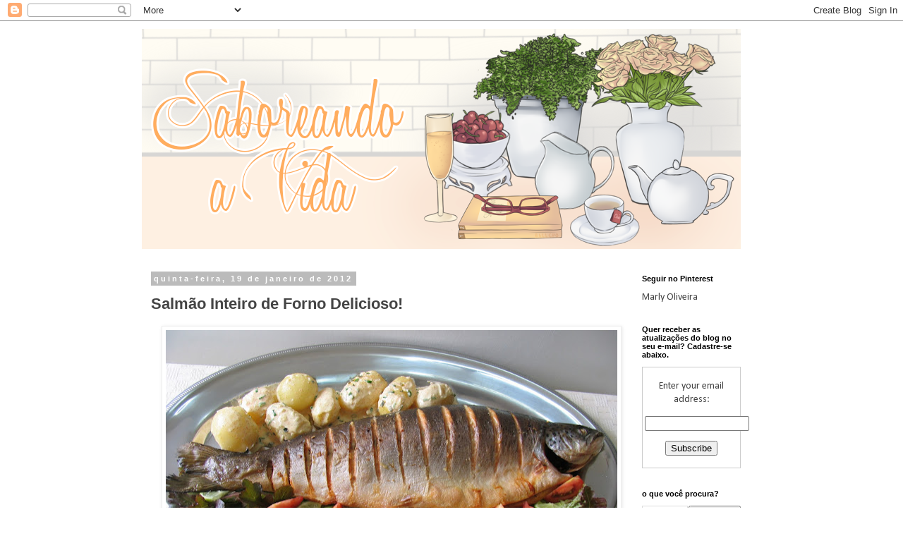

--- FILE ---
content_type: text/html; charset=UTF-8
request_url: https://saborear-saboreandoavida.blogspot.com/2012/01/salmao-inteiro-de-forno-delicioso.html?showComment=1669299432266
body_size: 27685
content:
<!DOCTYPE html>
<html class='v2' dir='ltr' xmlns='http://www.w3.org/1999/xhtml' xmlns:b='http://www.google.com/2005/gml/b' xmlns:data='http://www.google.com/2005/gml/data' xmlns:expr='http://www.google.com/2005/gml/expr'>
<head>
<link href='https://www.blogger.com/static/v1/widgets/335934321-css_bundle_v2.css' rel='stylesheet' type='text/css'/>
<meta content='width=1100' name='viewport'/>
<meta content='text/html; charset=UTF-8' http-equiv='Content-Type'/>
<meta content='blogger' name='generator'/>
<link href='https://saborear-saboreandoavida.blogspot.com/favicon.ico' rel='icon' type='image/x-icon'/>
<link href='https://saborear-saboreandoavida.blogspot.com/2012/01/salmao-inteiro-de-forno-delicioso.html' rel='canonical'/>
<link rel="alternate" type="application/atom+xml" title="saboreando a vida - Atom" href="https://saborear-saboreandoavida.blogspot.com/feeds/posts/default" />
<link rel="alternate" type="application/rss+xml" title="saboreando a vida - RSS" href="https://saborear-saboreandoavida.blogspot.com/feeds/posts/default?alt=rss" />
<link rel="service.post" type="application/atom+xml" title="saboreando a vida - Atom" href="https://www.blogger.com/feeds/1149231721225378578/posts/default" />

<link rel="alternate" type="application/atom+xml" title="saboreando a vida - Atom" href="https://saborear-saboreandoavida.blogspot.com/feeds/1584775796292499962/comments/default" />
<!--Can't find substitution for tag [blog.ieCssRetrofitLinks]-->
<link href='https://blogger.googleusercontent.com/img/b/R29vZ2xl/AVvXsEhcLypkXqq6xxIgRp5HjsMW0tCAn5oQsEpWgJujZ4XUs17B2GSAyAIpAfSgPO_aT4bmZ3FdMl3c5kZdhwOUHkTTEijv0lXEOLoJ8pNXX_CNlF1cCVTNplcuAmZQUzS0eEZd3-LuZVcOxhcL/s640/IMG_0006-1.JPG' rel='image_src'/>
<meta content='https://saborear-saboreandoavida.blogspot.com/2012/01/salmao-inteiro-de-forno-delicioso.html' property='og:url'/>
<meta content='Salmão Inteiro de Forno Delicioso!' property='og:title'/>
<meta content='   Olá, para todos!   Ontem eu comecei a preparar o almoço muito depois da hora, já que maridex e uma das filhas estão de férias (e a outra ...' property='og:description'/>
<meta content='https://blogger.googleusercontent.com/img/b/R29vZ2xl/AVvXsEhcLypkXqq6xxIgRp5HjsMW0tCAn5oQsEpWgJujZ4XUs17B2GSAyAIpAfSgPO_aT4bmZ3FdMl3c5kZdhwOUHkTTEijv0lXEOLoJ8pNXX_CNlF1cCVTNplcuAmZQUzS0eEZd3-LuZVcOxhcL/w1200-h630-p-k-no-nu/IMG_0006-1.JPG' property='og:image'/>
<title>saboreando a vida: Salmão Inteiro de Forno Delicioso!</title>
<style type='text/css'>@font-face{font-family:'Calibri';font-style:normal;font-weight:400;font-display:swap;src:url(//fonts.gstatic.com/l/font?kit=J7afnpV-BGlaFfdAhLEY67FIEjg&skey=a1029226f80653a8&v=v15)format('woff2');unicode-range:U+0000-00FF,U+0131,U+0152-0153,U+02BB-02BC,U+02C6,U+02DA,U+02DC,U+0304,U+0308,U+0329,U+2000-206F,U+20AC,U+2122,U+2191,U+2193,U+2212,U+2215,U+FEFF,U+FFFD;}</style>
<style id='page-skin-1' type='text/css'><!--
/*
-----------------------------------------------
Blogger Template Style
Name:     Simple
Designer: Blogger
URL:      www.blogger.com
----------------------------------------------- */
/* Content
----------------------------------------------- */
body {
font: normal normal 14px Calibri;
color: #444444;
background: #ffffff none repeat scroll top left;
padding: 0 0 0 0;
}
html body .region-inner {
min-width: 0;
max-width: 100%;
width: auto;
}
h2 {
font-size: 22px;
}
a:link {
text-decoration:none;
color: #444444;
}
a:visited {
text-decoration:none;
color: #444444;
}
a:hover {
text-decoration:underline;
color: #444444;
}
.body-fauxcolumn-outer .fauxcolumn-inner {
background: transparent none repeat scroll top left;
_background-image: none;
}
.body-fauxcolumn-outer .cap-top {
position: absolute;
z-index: 1;
height: 400px;
width: 100%;
}
.body-fauxcolumn-outer .cap-top .cap-left {
width: 100%;
background: transparent none repeat-x scroll top left;
_background-image: none;
}
.content-outer {
-moz-box-shadow: 0 0 0 rgba(0, 0, 0, .15);
-webkit-box-shadow: 0 0 0 rgba(0, 0, 0, .15);
-goog-ms-box-shadow: 0 0 0 #333333;
box-shadow: 0 0 0 rgba(0, 0, 0, .15);
margin-bottom: 1px;
}
.content-inner {
padding: 10px 40px;
}
.content-inner {
background-color: #ffffff;
}
/* Header
----------------------------------------------- */
.header-outer {
background: transparent none repeat-x scroll 0 -400px;
_background-image: none;
}
.Header h1 {
font: normal normal 40px 'Trebuchet MS',Trebuchet,Verdana,sans-serif;
color: #000000;
text-shadow: 0 0 0 rgba(0, 0, 0, .2);
}
.Header h1 a {
color: #000000;
}
.Header .description {
font-size: 18px;
color: #000000;
}
.header-inner .Header .titlewrapper {
padding: 22px 0;
}
.header-inner .Header .descriptionwrapper {
padding: 0 0;
}
/* Tabs
----------------------------------------------- */
.tabs-inner .section:first-child {
border-top: 0 solid #dddddd;
}
.tabs-inner .section:first-child ul {
margin-top: -1px;
border-top: 1px solid #dddddd;
border-left: 1px solid #dddddd;
border-right: 1px solid #dddddd;
}
.tabs-inner .widget ul {
background: transparent none repeat-x scroll 0 -800px;
_background-image: none;
border-bottom: 1px solid #dddddd;
margin-top: 0;
margin-left: -30px;
margin-right: -30px;
}
.tabs-inner .widget li a {
display: inline-block;
padding: .6em 1em;
font: normal normal 14px 'Courier New', Courier, FreeMono, monospace;
color: #000000;
border-left: 1px solid #ffffff;
border-right: 1px solid #dddddd;
}
.tabs-inner .widget li:first-child a {
border-left: none;
}
.tabs-inner .widget li.selected a, .tabs-inner .widget li a:hover {
color: #444444;
background-color: #eeeeee;
text-decoration: none;
}
/* Columns
----------------------------------------------- */
.main-outer {
border-top: 0 solid transparent;
}
.fauxcolumn-left-outer .fauxcolumn-inner {
border-right: 1px solid transparent;
}
.fauxcolumn-right-outer .fauxcolumn-inner {
border-left: 1px solid transparent;
}
/* Headings
----------------------------------------------- */
div.widget > h2,
div.widget h2.title {
margin: 0 0 1em 0;
font: normal bold 11px 'Trebuchet MS',Trebuchet,Verdana,sans-serif;
color: #000000;
}
/* Widgets
----------------------------------------------- */
.widget .zippy {
color: #999999;
text-shadow: 2px 2px 1px rgba(0, 0, 0, .1);
}
.widget .popular-posts ul {
list-style: none;
}
/* Posts
----------------------------------------------- */
h2.date-header {
font: normal bold 11px Arial, Tahoma, Helvetica, FreeSans, sans-serif;
}
.date-header span {
background-color: #bbbbbb;
color: #ffffff;
padding: 0.4em;
letter-spacing: 3px;
margin: inherit;
}
.main-inner {
padding-top: 35px;
padding-bottom: 65px;
}
.main-inner .column-center-inner {
padding: 0 0;
}
.main-inner .column-center-inner .section {
margin: 0 1em;
}
.post {
margin: 0 0 45px 0;
}
h3.post-title, .comments h4 {
font: normal bold 22px Verdana, Geneva, sans-serif;
margin: .75em 0 0;
}
.post-body {
font-size: 110%;
line-height: 1.4;
position: relative;
}
.post-body img, .post-body .tr-caption-container, .Profile img, .Image img,
.BlogList .item-thumbnail img {
padding: 2px;
background: #ffffff;
border: 1px solid #eeeeee;
-moz-box-shadow: 1px 1px 5px rgba(0, 0, 0, .1);
-webkit-box-shadow: 1px 1px 5px rgba(0, 0, 0, .1);
box-shadow: 1px 1px 5px rgba(0, 0, 0, .1);
}
.post-body img, .post-body .tr-caption-container {
padding: 5px;
}
.post-body .tr-caption-container {
color: #444444;
}
.post-body .tr-caption-container img {
padding: 0;
background: transparent;
border: none;
-moz-box-shadow: 0 0 0 rgba(0, 0, 0, .1);
-webkit-box-shadow: 0 0 0 rgba(0, 0, 0, .1);
box-shadow: 0 0 0 rgba(0, 0, 0, .1);
}
.post-header {
margin: 0 0 1.5em;
line-height: 1.6;
font-size: 90%;
}
.post-footer {
margin: 20px -2px 0;
padding: 5px 10px;
color: #666666;
background-color: #eeeeee;
border-bottom: 1px solid #eeeeee;
line-height: 1.6;
font-size: 90%;
}
#comments .comment-author {
padding-top: 1.5em;
border-top: 1px solid transparent;
background-position: 0 1.5em;
}
#comments .comment-author:first-child {
padding-top: 0;
border-top: none;
}
.avatar-image-container {
margin: .2em 0 0;
}
#comments .avatar-image-container img {
border: 1px solid #eeeeee;
}
/* Comments
----------------------------------------------- */
.comments .comments-content .icon.blog-author {
background-repeat: no-repeat;
background-image: url([data-uri]);
}
.comments .comments-content .loadmore a {
border-top: 1px solid #999999;
border-bottom: 1px solid #999999;
}
.comments .comment-thread.inline-thread {
background-color: #eeeeee;
}
.comments .continue {
border-top: 2px solid #999999;
}
/* Accents
---------------------------------------------- */
.section-columns td.columns-cell {
border-left: 1px solid transparent;
}
.blog-pager {
background: transparent url(//www.blogblog.com/1kt/simple/paging_dot.png) repeat-x scroll top center;
}
.blog-pager-older-link, .home-link,
.blog-pager-newer-link {
background-color: #ffffff;
padding: 5px;
}
.footer-outer {
border-top: 1px dashed #bbbbbb;
}
/* Mobile
----------------------------------------------- */
body.mobile  {
background-size: auto;
}
.mobile .body-fauxcolumn-outer {
background: transparent none repeat scroll top left;
}
.mobile .body-fauxcolumn-outer .cap-top {
background-size: 100% auto;
}
.mobile .content-outer {
-webkit-box-shadow: 0 0 3px rgba(0, 0, 0, .15);
box-shadow: 0 0 3px rgba(0, 0, 0, .15);
}
.mobile .tabs-inner .widget ul {
margin-left: 0;
margin-right: 0;
}
.mobile .post {
margin: 0;
}
.mobile .main-inner .column-center-inner .section {
margin: 0;
}
.mobile .date-header span {
padding: 0.1em 10px;
margin: 0 -10px;
}
.mobile h3.post-title {
margin: 0;
}
.mobile .blog-pager {
background: transparent none no-repeat scroll top center;
}
.mobile .footer-outer {
border-top: none;
}
.mobile .main-inner, .mobile .footer-inner {
background-color: #ffffff;
}
.mobile-index-contents {
color: #444444;
}
.mobile-link-button {
background-color: #444444;
}
.mobile-link-button a:link, .mobile-link-button a:visited {
color: #ffffff;
}
.mobile .tabs-inner .section:first-child {
border-top: none;
}
.mobile .tabs-inner .PageList .widget-content {
background-color: #eeeeee;
color: #444444;
border-top: 1px solid #dddddd;
border-bottom: 1px solid #dddddd;
}
.mobile .tabs-inner .PageList .widget-content .pagelist-arrow {
border-left: 1px solid #dddddd;
}

--></style>
<style id='template-skin-1' type='text/css'><!--
body {
min-width: 960px;
}
.content-outer, .content-fauxcolumn-outer, .region-inner {
min-width: 960px;
max-width: 960px;
_width: 960px;
}
.main-inner .columns {
padding-left: 0;
padding-right: 200px;
}
.main-inner .fauxcolumn-center-outer {
left: 0;
right: 200px;
/* IE6 does not respect left and right together */
_width: expression(this.parentNode.offsetWidth -
parseInt("0") -
parseInt("200px") + 'px');
}
.main-inner .fauxcolumn-left-outer {
width: 0;
}
.main-inner .fauxcolumn-right-outer {
width: 200px;
}
.main-inner .column-left-outer {
width: 0;
right: 100%;
margin-left: -0;
}
.main-inner .column-right-outer {
width: 200px;
margin-right: -200px;
}
#layout {
min-width: 0;
}
#layout .content-outer {
min-width: 0;
width: 800px;
}
#layout .region-inner {
min-width: 0;
width: auto;
}
--></style>
<link href='https://www.blogger.com/dyn-css/authorization.css?targetBlogID=1149231721225378578&amp;zx=1c82f074-3ee8-4709-926b-828345161f22' media='none' onload='if(media!=&#39;all&#39;)media=&#39;all&#39;' rel='stylesheet'/><noscript><link href='https://www.blogger.com/dyn-css/authorization.css?targetBlogID=1149231721225378578&amp;zx=1c82f074-3ee8-4709-926b-828345161f22' rel='stylesheet'/></noscript>
<meta name='google-adsense-platform-account' content='ca-host-pub-1556223355139109'/>
<meta name='google-adsense-platform-domain' content='blogspot.com'/>

<link rel="stylesheet" href="https://fonts.googleapis.com/css2?display=swap&family=Rubik&family=Bitter&family=PT+Sans&family=Handlee&family=Barlow+Condensed&family=Cairo&family=Anton&family=Varela+Round&family=Dancing+Script&family=Exo+2&family=Parisienne&family=Nunito&family=Poppins&family=Roboto+Mono&family=Arimo&family=Libre+Franklin&family=Open+Sans&family=Work+Sans&family=Kalam&family=Architects+Daughter&family=Source+Sans+Pro&family=PT+Sans+Narrow&family=Source+Serif+Pro&family=Abel&family=Lora&family=Source+Code+Pro&family=Merriweather&family=Nunito+Sans&family=Lato&family=Great+Vibes&family=IBM+Plex+Sans&family=Josefin+Sans&family=Mukta&family=Indie+Flower&family=Oxygen&family=Karla&family=Slabo+27px&family=Archivo+Narrow&family=Lobster&family=Roboto&family=Crimson+Text&family=Shadows+Into+Light&family=Roboto+Slab&family=Inconsolata&family=Quicksand&family=Montserrat&family=Barlow&family=Overpass&family=Fira+Sans&family=Palanquin&family=Dosis&family=Satisfy&family=Arvo&family=Oswald&family=Zilla+Slab&family=Teko&family=Sriracha&family=Libre+Baskerville&family=Yanone+Kaffeesatz&family=Righteous&family=Pacifico&family=Hind+Siliguri&family=Titillium+Web&family=Cabin&family=Sacramento&family=Sarala&family=Ubuntu&family=Playfair+Display&family=Pathway+Gothic+One&family=Homemade+Apple&family=Prompt&family=Raleway&family=Allura&family=Comfortaa&family=Marck+Script&family=Secular+One&family=Inter&family=Nanum+Gothic&family=Questrial&family=Roboto+Condensed&family=Hind&family=Fjalla+One&family=Passion+One&family=Kaushan+Script&family=PT+Serif&family=Courgette"></head>
<body class='loading variant-simplysimple'>
<div class='navbar section' id='navbar'><div class='widget Navbar' data-version='1' id='Navbar1'><script type="text/javascript">
    function setAttributeOnload(object, attribute, val) {
      if(window.addEventListener) {
        window.addEventListener('load',
          function(){ object[attribute] = val; }, false);
      } else {
        window.attachEvent('onload', function(){ object[attribute] = val; });
      }
    }
  </script>
<div id="navbar-iframe-container"></div>
<script type="text/javascript" src="https://apis.google.com/js/platform.js"></script>
<script type="text/javascript">
      gapi.load("gapi.iframes:gapi.iframes.style.bubble", function() {
        if (gapi.iframes && gapi.iframes.getContext) {
          gapi.iframes.getContext().openChild({
              url: 'https://www.blogger.com/navbar/1149231721225378578?po\x3d1584775796292499962\x26origin\x3dhttps://saborear-saboreandoavida.blogspot.com',
              where: document.getElementById("navbar-iframe-container"),
              id: "navbar-iframe"
          });
        }
      });
    </script><script type="text/javascript">
(function() {
var script = document.createElement('script');
script.type = 'text/javascript';
script.src = '//pagead2.googlesyndication.com/pagead/js/google_top_exp.js';
var head = document.getElementsByTagName('head')[0];
if (head) {
head.appendChild(script);
}})();
</script>
</div></div>
<div class='body-fauxcolumns'>
<div class='fauxcolumn-outer body-fauxcolumn-outer'>
<div class='cap-top'>
<div class='cap-left'></div>
<div class='cap-right'></div>
</div>
<div class='fauxborder-left'>
<div class='fauxborder-right'></div>
<div class='fauxcolumn-inner'>
</div>
</div>
<div class='cap-bottom'>
<div class='cap-left'></div>
<div class='cap-right'></div>
</div>
</div>
</div>
<div class='content'>
<div class='content-fauxcolumns'>
<div class='fauxcolumn-outer content-fauxcolumn-outer'>
<div class='cap-top'>
<div class='cap-left'></div>
<div class='cap-right'></div>
</div>
<div class='fauxborder-left'>
<div class='fauxborder-right'></div>
<div class='fauxcolumn-inner'>
</div>
</div>
<div class='cap-bottom'>
<div class='cap-left'></div>
<div class='cap-right'></div>
</div>
</div>
</div>
<div class='content-outer'>
<div class='content-cap-top cap-top'>
<div class='cap-left'></div>
<div class='cap-right'></div>
</div>
<div class='fauxborder-left content-fauxborder-left'>
<div class='fauxborder-right content-fauxborder-right'></div>
<div class='content-inner'>
<header>
<div class='header-outer'>
<div class='header-cap-top cap-top'>
<div class='cap-left'></div>
<div class='cap-right'></div>
</div>
<div class='fauxborder-left header-fauxborder-left'>
<div class='fauxborder-right header-fauxborder-right'></div>
<div class='region-inner header-inner'>
<div class='header section' id='header'><div class='widget Header' data-version='1' id='Header1'>
<div id='header-inner'>
<a href='https://saborear-saboreandoavida.blogspot.com/' style='display: block'>
<img alt='saboreando a vida' height='314px; ' id='Header1_headerimg' src='https://blogger.googleusercontent.com/img/b/R29vZ2xl/AVvXsEhqGFRXWf38lmHlM3ZdPhYIvn7z9sIZxuHtCj8jQlPP201pQNlT15PBXx1dNFt4btzSEyubg3I3pyt-lGKdFNOYlRU0K0bY-qtBYB71dU5rt_63JhIKyt1PPeq3Rq_zGK1q_zIkgDKzP0A/s1600/banner+oficial.png' style='display: block' width='851px; '/>
</a>
</div>
</div></div>
</div>
</div>
<div class='header-cap-bottom cap-bottom'>
<div class='cap-left'></div>
<div class='cap-right'></div>
</div>
</div>
</header>
<div class='tabs-outer'>
<div class='tabs-cap-top cap-top'>
<div class='cap-left'></div>
<div class='cap-right'></div>
</div>
<div class='fauxborder-left tabs-fauxborder-left'>
<div class='fauxborder-right tabs-fauxborder-right'></div>
<div class='region-inner tabs-inner'>
<div class='tabs no-items section' id='crosscol'></div>
<div class='tabs no-items section' id='crosscol-overflow'></div>
</div>
</div>
<div class='tabs-cap-bottom cap-bottom'>
<div class='cap-left'></div>
<div class='cap-right'></div>
</div>
</div>
<div class='main-outer'>
<div class='main-cap-top cap-top'>
<div class='cap-left'></div>
<div class='cap-right'></div>
</div>
<div class='fauxborder-left main-fauxborder-left'>
<div class='fauxborder-right main-fauxborder-right'></div>
<div class='region-inner main-inner'>
<div class='columns fauxcolumns'>
<div class='fauxcolumn-outer fauxcolumn-center-outer'>
<div class='cap-top'>
<div class='cap-left'></div>
<div class='cap-right'></div>
</div>
<div class='fauxborder-left'>
<div class='fauxborder-right'></div>
<div class='fauxcolumn-inner'>
</div>
</div>
<div class='cap-bottom'>
<div class='cap-left'></div>
<div class='cap-right'></div>
</div>
</div>
<div class='fauxcolumn-outer fauxcolumn-left-outer'>
<div class='cap-top'>
<div class='cap-left'></div>
<div class='cap-right'></div>
</div>
<div class='fauxborder-left'>
<div class='fauxborder-right'></div>
<div class='fauxcolumn-inner'>
</div>
</div>
<div class='cap-bottom'>
<div class='cap-left'></div>
<div class='cap-right'></div>
</div>
</div>
<div class='fauxcolumn-outer fauxcolumn-right-outer'>
<div class='cap-top'>
<div class='cap-left'></div>
<div class='cap-right'></div>
</div>
<div class='fauxborder-left'>
<div class='fauxborder-right'></div>
<div class='fauxcolumn-inner'>
</div>
</div>
<div class='cap-bottom'>
<div class='cap-left'></div>
<div class='cap-right'></div>
</div>
</div>
<!-- corrects IE6 width calculation -->
<div class='columns-inner'>
<div class='column-center-outer'>
<div class='column-center-inner'>
<div class='main section' id='main'><div class='widget Blog' data-version='1' id='Blog1'>
<div class='blog-posts hfeed'>

          <div class="date-outer">
        
<h2 class='date-header'><span>quinta-feira, 19 de janeiro de 2012</span></h2>

          <div class="date-posts">
        
<div class='post-outer'>
<div class='post hentry' itemprop='blogPost' itemscope='itemscope' itemtype='http://schema.org/BlogPosting'>
<meta content='https://blogger.googleusercontent.com/img/b/R29vZ2xl/AVvXsEhcLypkXqq6xxIgRp5HjsMW0tCAn5oQsEpWgJujZ4XUs17B2GSAyAIpAfSgPO_aT4bmZ3FdMl3c5kZdhwOUHkTTEijv0lXEOLoJ8pNXX_CNlF1cCVTNplcuAmZQUzS0eEZd3-LuZVcOxhcL/s640/IMG_0006-1.JPG' itemprop='image_url'/>
<meta content='1149231721225378578' itemprop='blogId'/>
<meta content='1584775796292499962' itemprop='postId'/>
<a name='1584775796292499962'></a>
<h3 class='post-title entry-title' itemprop='name'>
Salmão Inteiro de Forno Delicioso!
</h3>
<div class='post-header'>
<div class='post-header-line-1'></div>
</div>
<div class='post-body entry-content' id='post-body-1584775796292499962' itemprop='description articleBody'>
<div class="separator" style="clear: both; text-align: center;">
<a href="https://blogger.googleusercontent.com/img/b/R29vZ2xl/AVvXsEhcLypkXqq6xxIgRp5HjsMW0tCAn5oQsEpWgJujZ4XUs17B2GSAyAIpAfSgPO_aT4bmZ3FdMl3c5kZdhwOUHkTTEijv0lXEOLoJ8pNXX_CNlF1cCVTNplcuAmZQUzS0eEZd3-LuZVcOxhcL/s1600/IMG_0006-1.JPG" imageanchor="1" style="margin-left: 1em; margin-right: 1em;"><img border="0" height="390" src="https://blogger.googleusercontent.com/img/b/R29vZ2xl/AVvXsEhcLypkXqq6xxIgRp5HjsMW0tCAn5oQsEpWgJujZ4XUs17B2GSAyAIpAfSgPO_aT4bmZ3FdMl3c5kZdhwOUHkTTEijv0lXEOLoJ8pNXX_CNlF1cCVTNplcuAmZQUzS0eEZd3-LuZVcOxhcL/s640/IMG_0006-1.JPG" width="640" /></a></div>
<br />
Olá, para todos!<br />
<br />
Ontem eu comecei a preparar o almoço muito depois da hora, já que maridex e uma das filhas estão de férias (e a outra se encontra em outro estado). Meu objetivo era preparar o salmão inteiro mas de um modo simples e rápido, então fiz como descrito abaixo. <br />
<br />
<span style="font-size: large;">Salmão Inteiro Assado no Forno</span><br />
<br />
Ingredientes<br />
<br />
1 salmão inteiro já limpo <br />
sal a gosto (usei 2 e 1/2 colheres de sopa porque o peixe era grande)<br />
2 dentes grandões de alho (1 colher de sobremesa rasa de alho socado)<br />
2 limões<br />
1/4 de xícara (chá) de azeite de oliva<br />
2 colheres (sopa) de óleo de cozinha<br />
1 pitada de sálvia<br />
1 colher (sobremesa) de cheiro-verde picadinho<br />
<br />Preparo<br />
<br />Ligue o forno em 180ºC. Esprema um dos limões numa bacia com água e lave bem o peixe nesta água. Enxágue sob água corrente e enxugue o peixe com um pano bem limpo. Misture os temperos e o sumo do outro limão numa tigelinha e esfregue tudo no peixe, inclusive no lado de dentro. Forre uma assadeira grande com papel alumínio e despeje o óleo sobre o papel. Ponha o peixe por cima e verta o azeite sobre ele, de ponta a ponta. Leve a assadeira ao forno por cerca de 1 hora, dependendo do tamanho do peixe, comece a cutucar a carne, com um garfo, por volta dos 40 minutos, para ver se já está macia.<br />
<br />Notas: <br />
<br />1) O sumo do limão dos temperos pode ser substituído por 1/2 xícara de chá de vinho branco seco.<br />
<br />2) Os cortes no peixe facilitam a penetração dos temperos em toda a carne.<br />
<br /><span style="color: #990000;"><strong><span style="font-size: large;">Atenção</span>!!</strong></span><br />
<div style="text-align: justify;">
</div>
<div style="text-align: justify;">
<span style="color: #990000;"><strong>Tenho recebido e-mails de leitoras que relatam não encontrar receitas de biscoitos que elas sabem existir no blog. Fui pesquisar eu mesma e&nbsp; verfiquei que elas têm razão. Não sei porque acontece de os mecanismos de buscas do blog&nbsp; e outros não apresentarem sempre as respostas para as buscas feitas. Acontece até de fazerem isso num dia e no outro não.&nbsp; Então relacionei todas as receitas de biscoitos no fim da página desta postagem <a href="http://saborear-saboreandoavida.blogspot.com/2009/05/biscoitos-amanteigados.html">aqui</a>.</strong></span></div>
<div style='clear: both;'></div>
</div>
<div class='post-footer'>
<div class='post-footer-line post-footer-line-1'><span class='post-author vcard'>
Postado por
<span class='fn' itemprop='author' itemscope='itemscope' itemtype='http://schema.org/Person'>
<meta content='https://www.blogger.com/profile/07127513105866462884' itemprop='url'/>
<a class='g-profile' href='https://www.blogger.com/profile/07127513105866462884' rel='author' title='author profile'>
<span itemprop='name'>Marly</span>
</a>
</span>
</span>
<span class='post-timestamp'>
às
<meta content='https://saborear-saboreandoavida.blogspot.com/2012/01/salmao-inteiro-de-forno-delicioso.html' itemprop='url'/>
<a class='timestamp-link' href='https://saborear-saboreandoavida.blogspot.com/2012/01/salmao-inteiro-de-forno-delicioso.html' rel='bookmark' title='permanent link'><abbr class='published' itemprop='datePublished' title='2012-01-19T15:26:00-02:00'>15:26:00</abbr></a>
</span>
<span class='post-comment-link'>
</span>
<span class='post-icons'>
<span class='item-action'>
<a href='https://www.blogger.com/email-post/1149231721225378578/1584775796292499962' title='Enviar esta postagem'>
<img alt='' class='icon-action' height='13' src='//img1.blogblog.com/img/icon18_email.gif' width='18'/>
</a>
</span>
<span class='item-control blog-admin pid-663146524'>
<a href='https://www.blogger.com/post-edit.g?blogID=1149231721225378578&postID=1584775796292499962&from=pencil' title='Editar post'>
<img alt='' class='icon-action' height='18' src='https://resources.blogblog.com/img/icon18_edit_allbkg.gif' width='18'/>
</a>
</span>
</span>
<span class='post-backlinks post-comment-link'>
</span>
</div>
<div class='post-footer-line post-footer-line-2'><span class='post-labels'>
</span>
</div>
<div class='post-footer-line post-footer-line-3'></div>
</div>
</div>
<div class='comments' id='comments'>
<a name='comments'></a>
<h4>44 comentários:</h4>
<div id='Blog1_comments-block-wrapper'>
<dl class='avatar-comment-indent' id='comments-block'>
<dt class='comment-author ' id='c477606845428414998'>
<a name='c477606845428414998'></a>
<div class="avatar-image-container vcard"><span dir="ltr"><a href="https://www.blogger.com/profile/00010349176853979256" target="" rel="nofollow" onclick="" class="avatar-hovercard" id="av-477606845428414998-00010349176853979256"><img src="https://resources.blogblog.com/img/blank.gif" width="35" height="35" class="delayLoad" style="display: none;" longdesc="//blogger.googleusercontent.com/img/b/R29vZ2xl/AVvXsEgPxGRd6RaSVfMYZBbJesZUmP8AXRovxltHG2QBaa4iA-8H_Ea5er5brDPbCGgBcug9PLtHOF61iE13YBVc7seB7bW4cKwInS1uj3VNZeAhXoQIiSSMy-uPjbwRx3FsSmE/s45-c/PicsArt_1395925944052.jpg" alt="" title="Michelle Bonfhim">

<noscript><img src="//blogger.googleusercontent.com/img/b/R29vZ2xl/AVvXsEgPxGRd6RaSVfMYZBbJesZUmP8AXRovxltHG2QBaa4iA-8H_Ea5er5brDPbCGgBcug9PLtHOF61iE13YBVc7seB7bW4cKwInS1uj3VNZeAhXoQIiSSMy-uPjbwRx3FsSmE/s45-c/PicsArt_1395925944052.jpg" width="35" height="35" class="photo" alt=""></noscript></a></span></div>
<a href='https://www.blogger.com/profile/00010349176853979256' rel='nofollow'>Michelle Bonfhim</a>
disse...
</dt>
<dd class='comment-body' id='Blog1_cmt-477606845428414998'>
<p>
EU AMO PEIXE!! JESUS ESSE SEU DEVE TER FICADO MARAVILHOSOOOOOOO HUNNN...<br /><br /><br />Bjussssssssss
</p>
</dd>
<dd class='comment-footer'>
<span class='comment-timestamp'>
<a href='https://saborear-saboreandoavida.blogspot.com/2012/01/salmao-inteiro-de-forno-delicioso.html?showComment=1326994500204#c477606845428414998' title='comment permalink'>
19 de janeiro de 2012 às 15:35
</a>
<span class='item-control blog-admin pid-2128277352'>
<a class='comment-delete' href='https://www.blogger.com/comment/delete/1149231721225378578/477606845428414998' title='Excluir comentário'>
<img src='https://resources.blogblog.com/img/icon_delete13.gif'/>
</a>
</span>
</span>
</dd>
<dt class='comment-author ' id='c5394583306933347568'>
<a name='c5394583306933347568'></a>
<div class="avatar-image-container avatar-stock"><span dir="ltr"><a href="https://www.blogger.com/profile/03496572151572908709" target="" rel="nofollow" onclick="" class="avatar-hovercard" id="av-5394583306933347568-03496572151572908709"><img src="//www.blogger.com/img/blogger_logo_round_35.png" width="35" height="35" alt="" title="Andr&eacute;a Santana">

</a></span></div>
<a href='https://www.blogger.com/profile/03496572151572908709' rel='nofollow'>Andréa Santana</a>
disse...
</dt>
<dd class='comment-body' id='Blog1_cmt-5394583306933347568'>
<p>
HUMMMMMMMM...QUE DELÍCIA!<br />UM PEIXINHO ASSADO É BOM DEMAIS E SALMÃO MELHOR AINDA!<br />FICOU LINDO!!!<br /><br />FICA COM DEUS!<br />BJS..&#9829;
</p>
</dd>
<dd class='comment-footer'>
<span class='comment-timestamp'>
<a href='https://saborear-saboreandoavida.blogspot.com/2012/01/salmao-inteiro-de-forno-delicioso.html?showComment=1326997738485#c5394583306933347568' title='comment permalink'>
19 de janeiro de 2012 às 16:28
</a>
<span class='item-control blog-admin pid-1998284572'>
<a class='comment-delete' href='https://www.blogger.com/comment/delete/1149231721225378578/5394583306933347568' title='Excluir comentário'>
<img src='https://resources.blogblog.com/img/icon_delete13.gif'/>
</a>
</span>
</span>
</dd>
<dt class='comment-author ' id='c7909028112229029764'>
<a name='c7909028112229029764'></a>
<div class="avatar-image-container avatar-stock"><span dir="ltr"><a href="https://www.blogger.com/profile/12249478951087179505" target="" rel="nofollow" onclick="" class="avatar-hovercard" id="av-7909028112229029764-12249478951087179505"><img src="//www.blogger.com/img/blogger_logo_round_35.png" width="35" height="35" alt="" title="Sara Ramos">

</a></span></div>
<a href='https://www.blogger.com/profile/12249478951087179505' rel='nofollow'>Sara Ramos</a>
disse...
</dt>
<dd class='comment-body' id='Blog1_cmt-7909028112229029764'>
<p>
Marly que delicia!:)<br />Fiquei fascinada. Adoro salmão... :)<br />Muito bom aspecto.<br />Beijocas
</p>
</dd>
<dd class='comment-footer'>
<span class='comment-timestamp'>
<a href='https://saborear-saboreandoavida.blogspot.com/2012/01/salmao-inteiro-de-forno-delicioso.html?showComment=1326998510441#c7909028112229029764' title='comment permalink'>
19 de janeiro de 2012 às 16:41
</a>
<span class='item-control blog-admin pid-754766188'>
<a class='comment-delete' href='https://www.blogger.com/comment/delete/1149231721225378578/7909028112229029764' title='Excluir comentário'>
<img src='https://resources.blogblog.com/img/icon_delete13.gif'/>
</a>
</span>
</span>
</dd>
<dt class='comment-author ' id='c7273987505612716388'>
<a name='c7273987505612716388'></a>
<div class="avatar-image-container vcard"><span dir="ltr"><a href="https://www.blogger.com/profile/02839989313228189724" target="" rel="nofollow" onclick="" class="avatar-hovercard" id="av-7273987505612716388-02839989313228189724"><img src="https://resources.blogblog.com/img/blank.gif" width="35" height="35" class="delayLoad" style="display: none;" longdesc="//blogger.googleusercontent.com/img/b/R29vZ2xl/AVvXsEiytm6RmL3N2zYi7x9Rx8wWFNncYFKixCINiR0YTzrU-jVpBD4gXIKjE3BzVfSQU9vXXOEbhNH9jyq9JKx5OYIcuDia81Tb-AU_n199L10MhJt3aehQ6cyIVz2AOHp76w/s45-c/Jo%C3%A3o+Antonio+e+%C3%89rica.jpg" alt="" title="&Eacute;rica">

<noscript><img src="//blogger.googleusercontent.com/img/b/R29vZ2xl/AVvXsEiytm6RmL3N2zYi7x9Rx8wWFNncYFKixCINiR0YTzrU-jVpBD4gXIKjE3BzVfSQU9vXXOEbhNH9jyq9JKx5OYIcuDia81Tb-AU_n199L10MhJt3aehQ6cyIVz2AOHp76w/s45-c/Jo%C3%A3o+Antonio+e+%C3%89rica.jpg" width="35" height="35" class="photo" alt=""></noscript></a></span></div>
<a href='https://www.blogger.com/profile/02839989313228189724' rel='nofollow'>Érica</a>
disse...
</dt>
<dd class='comment-body' id='Blog1_cmt-7273987505612716388'>
<p>
Adoro peixe, o teu ficou fantástico.<br />bjs
</p>
</dd>
<dd class='comment-footer'>
<span class='comment-timestamp'>
<a href='https://saborear-saboreandoavida.blogspot.com/2012/01/salmao-inteiro-de-forno-delicioso.html?showComment=1327000445088#c7273987505612716388' title='comment permalink'>
19 de janeiro de 2012 às 17:14
</a>
<span class='item-control blog-admin pid-534318209'>
<a class='comment-delete' href='https://www.blogger.com/comment/delete/1149231721225378578/7273987505612716388' title='Excluir comentário'>
<img src='https://resources.blogblog.com/img/icon_delete13.gif'/>
</a>
</span>
</span>
</dd>
<dt class='comment-author ' id='c594717107247360100'>
<a name='c594717107247360100'></a>
<div class="avatar-image-container avatar-stock"><span dir="ltr"><img src="//resources.blogblog.com/img/blank.gif" width="35" height="35" alt="" title="Didiane">

</span></div>
Didiane
disse...
</dt>
<dd class='comment-body' id='Blog1_cmt-594717107247360100'>
<p>
Esse peixe ficou lindo e deve ta uma delicia mas essas batata do lado tão um escandalo que molho esse na batata posta a receita !
</p>
</dd>
<dd class='comment-footer'>
<span class='comment-timestamp'>
<a href='https://saborear-saboreandoavida.blogspot.com/2012/01/salmao-inteiro-de-forno-delicioso.html?showComment=1327000463593#c594717107247360100' title='comment permalink'>
19 de janeiro de 2012 às 17:14
</a>
<span class='item-control blog-admin pid-149523529'>
<a class='comment-delete' href='https://www.blogger.com/comment/delete/1149231721225378578/594717107247360100' title='Excluir comentário'>
<img src='https://resources.blogblog.com/img/icon_delete13.gif'/>
</a>
</span>
</span>
</dd>
<dt class='comment-author ' id='c5517782217518036059'>
<a name='c5517782217518036059'></a>
<div class="avatar-image-container vcard"><span dir="ltr"><a href="https://www.blogger.com/profile/12876183336086385919" target="" rel="nofollow" onclick="" class="avatar-hovercard" id="av-5517782217518036059-12876183336086385919"><img src="https://resources.blogblog.com/img/blank.gif" width="35" height="35" class="delayLoad" style="display: none;" longdesc="//blogger.googleusercontent.com/img/b/R29vZ2xl/AVvXsEgAsiNPq-3NL-PRELOUOQPj4qg6SsM30XSXdTeMHmAaGlYINk8BKA0tJ276rLoqBxSApSPBx7CBfr8sdH0WlE9r-xeJfHZ8hQnt9VWcn3cZoEfZIf0qUNGO_hg9qsUdxQ/s45-c/318478_1821403155121_1841479302_1165821_846951423_n.jpg" alt="" title="Dani">

<noscript><img src="//blogger.googleusercontent.com/img/b/R29vZ2xl/AVvXsEgAsiNPq-3NL-PRELOUOQPj4qg6SsM30XSXdTeMHmAaGlYINk8BKA0tJ276rLoqBxSApSPBx7CBfr8sdH0WlE9r-xeJfHZ8hQnt9VWcn3cZoEfZIf0qUNGO_hg9qsUdxQ/s45-c/318478_1821403155121_1841479302_1165821_846951423_n.jpg" width="35" height="35" class="photo" alt=""></noscript></a></span></div>
<a href='https://www.blogger.com/profile/12876183336086385919' rel='nofollow'>Dani</a>
disse...
</dt>
<dd class='comment-body' id='Blog1_cmt-5517782217518036059'>
<p>
Hummmm... Que delícia!! Adoro salmão!!!<br />Beijos
</p>
</dd>
<dd class='comment-footer'>
<span class='comment-timestamp'>
<a href='https://saborear-saboreandoavida.blogspot.com/2012/01/salmao-inteiro-de-forno-delicioso.html?showComment=1327000985591#c5517782217518036059' title='comment permalink'>
19 de janeiro de 2012 às 17:23
</a>
<span class='item-control blog-admin pid-455322676'>
<a class='comment-delete' href='https://www.blogger.com/comment/delete/1149231721225378578/5517782217518036059' title='Excluir comentário'>
<img src='https://resources.blogblog.com/img/icon_delete13.gif'/>
</a>
</span>
</span>
</dd>
<dt class='comment-author ' id='c3040110486970553457'>
<a name='c3040110486970553457'></a>
<div class="avatar-image-container vcard"><span dir="ltr"><a href="https://www.blogger.com/profile/08443917413222621669" target="" rel="nofollow" onclick="" class="avatar-hovercard" id="av-3040110486970553457-08443917413222621669"><img src="https://resources.blogblog.com/img/blank.gif" width="35" height="35" class="delayLoad" style="display: none;" longdesc="//blogger.googleusercontent.com/img/b/R29vZ2xl/AVvXsEgDNfT_7jJbs3lsE5JZuDVkM1S19nxAgRuL5HNmE_Av_DCYXBXMl6cYCfyQYjjVkQWEV-OreoGP95TJSQ4OhWCoPd6oeZL5Y8KIX7l5CHrFF3lgngoq4NBvTUEuEHu7lNA/s45-c/*" alt="" title="tatiane">

<noscript><img src="//blogger.googleusercontent.com/img/b/R29vZ2xl/AVvXsEgDNfT_7jJbs3lsE5JZuDVkM1S19nxAgRuL5HNmE_Av_DCYXBXMl6cYCfyQYjjVkQWEV-OreoGP95TJSQ4OhWCoPd6oeZL5Y8KIX7l5CHrFF3lgngoq4NBvTUEuEHu7lNA/s45-c/*" width="35" height="35" class="photo" alt=""></noscript></a></span></div>
<a href='https://www.blogger.com/profile/08443917413222621669' rel='nofollow'>tatiane</a>
disse...
</dt>
<dd class='comment-body' id='Blog1_cmt-3040110486970553457'>
<p>
Um capricho só a apresentação! Quase nunca vejo a cara do bicho inteiro...<br /><br />beijos
</p>
</dd>
<dd class='comment-footer'>
<span class='comment-timestamp'>
<a href='https://saborear-saboreandoavida.blogspot.com/2012/01/salmao-inteiro-de-forno-delicioso.html?showComment=1327001710696#c3040110486970553457' title='comment permalink'>
19 de janeiro de 2012 às 17:35
</a>
<span class='item-control blog-admin pid-1844018698'>
<a class='comment-delete' href='https://www.blogger.com/comment/delete/1149231721225378578/3040110486970553457' title='Excluir comentário'>
<img src='https://resources.blogblog.com/img/icon_delete13.gif'/>
</a>
</span>
</span>
</dd>
<dt class='comment-author ' id='c3653025290518816669'>
<a name='c3653025290518816669'></a>
<div class="avatar-image-container avatar-stock"><span dir="ltr"><a href="https://www.blogger.com/profile/00814328165571142987" target="" rel="nofollow" onclick="" class="avatar-hovercard" id="av-3653025290518816669-00814328165571142987"><img src="//www.blogger.com/img/blogger_logo_round_35.png" width="35" height="35" alt="" title="Unknown">

</a></span></div>
<a href='https://www.blogger.com/profile/00814328165571142987' rel='nofollow'>Unknown</a>
disse...
</dt>
<dd class='comment-body' id='Blog1_cmt-3653025290518816669'>
<p>
ola Marly, estou a babar adorei o seu salmaozinho:) imples e maravilhoso!!<br /><br />bjus<br />Cla
</p>
</dd>
<dd class='comment-footer'>
<span class='comment-timestamp'>
<a href='https://saborear-saboreandoavida.blogspot.com/2012/01/salmao-inteiro-de-forno-delicioso.html?showComment=1327004861994#c3653025290518816669' title='comment permalink'>
19 de janeiro de 2012 às 18:27
</a>
<span class='item-control blog-admin pid-289534551'>
<a class='comment-delete' href='https://www.blogger.com/comment/delete/1149231721225378578/3653025290518816669' title='Excluir comentário'>
<img src='https://resources.blogblog.com/img/icon_delete13.gif'/>
</a>
</span>
</span>
</dd>
<dt class='comment-author ' id='c7646079048433736232'>
<a name='c7646079048433736232'></a>
<div class="avatar-image-container vcard"><span dir="ltr"><a href="https://www.blogger.com/profile/08089012796151620884" target="" rel="nofollow" onclick="" class="avatar-hovercard" id="av-7646079048433736232-08089012796151620884"><img src="https://resources.blogblog.com/img/blank.gif" width="35" height="35" class="delayLoad" style="display: none;" longdesc="//4.bp.blogspot.com/_nZC3jItu8JM/TJjBsDB9QLI/AAAAAAAAAIg/JwEQYnmNyUw/S45-s35/Alais%2BColuchi.jpg" alt="" title="Lala">

<noscript><img src="//4.bp.blogspot.com/_nZC3jItu8JM/TJjBsDB9QLI/AAAAAAAAAIg/JwEQYnmNyUw/S45-s35/Alais%2BColuchi.jpg" width="35" height="35" class="photo" alt=""></noscript></a></span></div>
<a href='https://www.blogger.com/profile/08089012796151620884' rel='nofollow'>Lala</a>
disse...
</dt>
<dd class='comment-body' id='Blog1_cmt-7646079048433736232'>
<p>
salmão é meu peixe preferido....o seu ficou lindíssimo, e parece super suculento!!<br /><br />amei!
</p>
</dd>
<dd class='comment-footer'>
<span class='comment-timestamp'>
<a href='https://saborear-saboreandoavida.blogspot.com/2012/01/salmao-inteiro-de-forno-delicioso.html?showComment=1327005158445#c7646079048433736232' title='comment permalink'>
19 de janeiro de 2012 às 18:32
</a>
<span class='item-control blog-admin pid-1791602861'>
<a class='comment-delete' href='https://www.blogger.com/comment/delete/1149231721225378578/7646079048433736232' title='Excluir comentário'>
<img src='https://resources.blogblog.com/img/icon_delete13.gif'/>
</a>
</span>
</span>
</dd>
<dt class='comment-author ' id='c4074984796652514442'>
<a name='c4074984796652514442'></a>
<div class="avatar-image-container vcard"><span dir="ltr"><a href="https://www.blogger.com/profile/01939635895973751496" target="" rel="nofollow" onclick="" class="avatar-hovercard" id="av-4074984796652514442-01939635895973751496"><img src="https://resources.blogblog.com/img/blank.gif" width="35" height="35" class="delayLoad" style="display: none;" longdesc="//blogger.googleusercontent.com/img/b/R29vZ2xl/AVvXsEhj601s7GmtgagQ0yVg_fEdPp6Xxc8RJRkJl8P3m6PeBkWdE9RPySDfiO5UdOS9wM4kKXG4QYGikdb2SoeImOB7iXE1yHh8olRLdpsawObyiHbp59P165DDRLa69ms5jA/s45-c/*" alt="" title="Shapalmas">

<noscript><img src="//blogger.googleusercontent.com/img/b/R29vZ2xl/AVvXsEhj601s7GmtgagQ0yVg_fEdPp6Xxc8RJRkJl8P3m6PeBkWdE9RPySDfiO5UdOS9wM4kKXG4QYGikdb2SoeImOB7iXE1yHh8olRLdpsawObyiHbp59P165DDRLa69ms5jA/s45-c/*" width="35" height="35" class="photo" alt=""></noscript></a></span></div>
<a href='https://www.blogger.com/profile/01939635895973751496' rel='nofollow'>Shapalmas</a>
disse...
</dt>
<dd class='comment-body' id='Blog1_cmt-4074984796652514442'>
<p>
Maravilhoso...e lindo...adorei!<br /><br />Beijinhos<br /><br />http://viramexeefaz.blogspot.com<br /><br />Sharon
</p>
</dd>
<dd class='comment-footer'>
<span class='comment-timestamp'>
<a href='https://saborear-saboreandoavida.blogspot.com/2012/01/salmao-inteiro-de-forno-delicioso.html?showComment=1327005325938#c4074984796652514442' title='comment permalink'>
19 de janeiro de 2012 às 18:35
</a>
<span class='item-control blog-admin pid-905450172'>
<a class='comment-delete' href='https://www.blogger.com/comment/delete/1149231721225378578/4074984796652514442' title='Excluir comentário'>
<img src='https://resources.blogblog.com/img/icon_delete13.gif'/>
</a>
</span>
</span>
</dd>
<dt class='comment-author ' id='c120790797269158553'>
<a name='c120790797269158553'></a>
<div class="avatar-image-container vcard"><span dir="ltr"><a href="https://www.blogger.com/profile/07032506059025705810" target="" rel="nofollow" onclick="" class="avatar-hovercard" id="av-120790797269158553-07032506059025705810"><img src="https://resources.blogblog.com/img/blank.gif" width="35" height="35" class="delayLoad" style="display: none;" longdesc="//blogger.googleusercontent.com/img/b/R29vZ2xl/AVvXsEikuF0dQddYqKZ1hqTnydnHPuVMxqHgGbqEN_7_C66yorNhn9hgdBFRHW62jucoMUGengoyPvA2DvlyM8UNMwhnlokQ1edk_KKbMfvDE_urw4sxXZqo36lzYXmSjAH_Zbw/s45-c/20190325_133636.jpg" alt="" title="A Paix&atilde;o da Isa">

<noscript><img src="//blogger.googleusercontent.com/img/b/R29vZ2xl/AVvXsEikuF0dQddYqKZ1hqTnydnHPuVMxqHgGbqEN_7_C66yorNhn9hgdBFRHW62jucoMUGengoyPvA2DvlyM8UNMwhnlokQ1edk_KKbMfvDE_urw4sxXZqo36lzYXmSjAH_Zbw/s45-c/20190325_133636.jpg" width="35" height="35" class="photo" alt=""></noscript></a></span></div>
<a href='https://www.blogger.com/profile/07032506059025705810' rel='nofollow'>A Paixão da Isa</a>
disse...
</dt>
<dd class='comment-body' id='Blog1_cmt-120790797269158553'>
<p>
esse é o meu peixe perferido o teu esta o maximo adorei assim que a docoraçao  muito bonita beijinhos
</p>
</dd>
<dd class='comment-footer'>
<span class='comment-timestamp'>
<a href='https://saborear-saboreandoavida.blogspot.com/2012/01/salmao-inteiro-de-forno-delicioso.html?showComment=1327006703755#c120790797269158553' title='comment permalink'>
19 de janeiro de 2012 às 18:58
</a>
<span class='item-control blog-admin pid-1158893290'>
<a class='comment-delete' href='https://www.blogger.com/comment/delete/1149231721225378578/120790797269158553' title='Excluir comentário'>
<img src='https://resources.blogblog.com/img/icon_delete13.gif'/>
</a>
</span>
</span>
</dd>
<dt class='comment-author ' id='c2622359400215825182'>
<a name='c2622359400215825182'></a>
<div class="avatar-image-container vcard"><span dir="ltr"><a href="https://www.blogger.com/profile/15397800575575438678" target="" rel="nofollow" onclick="" class="avatar-hovercard" id="av-2622359400215825182-15397800575575438678"><img src="https://resources.blogblog.com/img/blank.gif" width="35" height="35" class="delayLoad" style="display: none;" longdesc="//4.bp.blogspot.com/-KIYJjIZBaL0/UIf269nHcXI/AAAAAAAAPYc/fyokak2CQuQ/s35/Josy%25252B58.jpg" alt="" title="Josy">

<noscript><img src="//4.bp.blogspot.com/-KIYJjIZBaL0/UIf269nHcXI/AAAAAAAAPYc/fyokak2CQuQ/s35/Josy%25252B58.jpg" width="35" height="35" class="photo" alt=""></noscript></a></span></div>
<a href='https://www.blogger.com/profile/15397800575575438678' rel='nofollow'>Josy</a>
disse...
</dt>
<dd class='comment-body' id='Blog1_cmt-2622359400215825182'>
<p>
Marly que delicia! Adoro salmão. Sabe que nunca o fiz inteiro assim? Fica uma apresentação bonita hem! Gostei muito, na próxima, na falta da outra filhota pode mandar um convite que pego o primeiro avião pra Brasilia ta?? hehe<br />Bjos doce Marly
</p>
</dd>
<dd class='comment-footer'>
<span class='comment-timestamp'>
<a href='https://saborear-saboreandoavida.blogspot.com/2012/01/salmao-inteiro-de-forno-delicioso.html?showComment=1327007193706#c2622359400215825182' title='comment permalink'>
19 de janeiro de 2012 às 19:06
</a>
<span class='item-control blog-admin pid-177920941'>
<a class='comment-delete' href='https://www.blogger.com/comment/delete/1149231721225378578/2622359400215825182' title='Excluir comentário'>
<img src='https://resources.blogblog.com/img/icon_delete13.gif'/>
</a>
</span>
</span>
</dd>
<dt class='comment-author ' id='c443142445850786842'>
<a name='c443142445850786842'></a>
<div class="avatar-image-container vcard"><span dir="ltr"><a href="https://www.blogger.com/profile/06405697045978317725" target="" rel="nofollow" onclick="" class="avatar-hovercard" id="av-443142445850786842-06405697045978317725"><img src="https://resources.blogblog.com/img/blank.gif" width="35" height="35" class="delayLoad" style="display: none;" longdesc="//blogger.googleusercontent.com/img/b/R29vZ2xl/AVvXsEjjGsXn6rjMHO5JdXEPUT5Pjcg1kUCCD5LMkTxe3N1d97KCf6VucyYQRdcJyfX5BWw3n2J3MHRUwxrwFMMKvCo7_1CHKEfOEcOH6_NypT5vAGB1RXBYX9cydDHndaItDw/s45-c/168845885_479170740199662_7610752207765525470_n.jpg" alt="" title="S&atilde;o Ribeiro">

<noscript><img src="//blogger.googleusercontent.com/img/b/R29vZ2xl/AVvXsEjjGsXn6rjMHO5JdXEPUT5Pjcg1kUCCD5LMkTxe3N1d97KCf6VucyYQRdcJyfX5BWw3n2J3MHRUwxrwFMMKvCo7_1CHKEfOEcOH6_NypT5vAGB1RXBYX9cydDHndaItDw/s45-c/168845885_479170740199662_7610752207765525470_n.jpg" width="35" height="35" class="photo" alt=""></noscript></a></span></div>
<a href='https://www.blogger.com/profile/06405697045978317725' rel='nofollow'>São Ribeiro</a>
disse...
</dt>
<dd class='comment-body' id='Blog1_cmt-443142445850786842'>
<p>
É UM PEIXE QUE ADORO, MAS ASSIM INTEIRO NUNCA COZINHEI.<br />ESSE FICOU UMA MARAVILHA.<br />BJS
</p>
</dd>
<dd class='comment-footer'>
<span class='comment-timestamp'>
<a href='https://saborear-saboreandoavida.blogspot.com/2012/01/salmao-inteiro-de-forno-delicioso.html?showComment=1327007925647#c443142445850786842' title='comment permalink'>
19 de janeiro de 2012 às 19:18
</a>
<span class='item-control blog-admin pid-2120746285'>
<a class='comment-delete' href='https://www.blogger.com/comment/delete/1149231721225378578/443142445850786842' title='Excluir comentário'>
<img src='https://resources.blogblog.com/img/icon_delete13.gif'/>
</a>
</span>
</span>
</dd>
<dt class='comment-author ' id='c3306278288112923114'>
<a name='c3306278288112923114'></a>
<div class="avatar-image-container vcard"><span dir="ltr"><a href="https://www.blogger.com/profile/12450601349289619206" target="" rel="nofollow" onclick="" class="avatar-hovercard" id="av-3306278288112923114-12450601349289619206"><img src="https://resources.blogblog.com/img/blank.gif" width="35" height="35" class="delayLoad" style="display: none;" longdesc="//blogger.googleusercontent.com/img/b/R29vZ2xl/AVvXsEioHm80WV3J3Pf9XbgPmn2DhuMoOYd7lbfdJ_vW5ij4CMmEBN-6n1X0BKPb72TxcBrPP35NrVdN09DhJLaR18t3ewnn7dUUyTqbMEtsIo7sRF0WHS8Ol073sICF0UW0Yw/s45-c/IMG_5623.JPG" alt="" title="C&iacute;ntia A.  S.  Sevaux">

<noscript><img src="//blogger.googleusercontent.com/img/b/R29vZ2xl/AVvXsEioHm80WV3J3Pf9XbgPmn2DhuMoOYd7lbfdJ_vW5ij4CMmEBN-6n1X0BKPb72TxcBrPP35NrVdN09DhJLaR18t3ewnn7dUUyTqbMEtsIo7sRF0WHS8Ol073sICF0UW0Yw/s45-c/IMG_5623.JPG" width="35" height="35" class="photo" alt=""></noscript></a></span></div>
<a href='https://www.blogger.com/profile/12450601349289619206' rel='nofollow'>Cíntia A.  S.  Sevaux</a>
disse...
</dt>
<dd class='comment-body' id='Blog1_cmt-3306278288112923114'>
<p>
Isso sim é salmão...delicioso!!!to morrendo de vontade!!!esse prato é tudo de bom!!!bjinhos!!!
</p>
</dd>
<dd class='comment-footer'>
<span class='comment-timestamp'>
<a href='https://saborear-saboreandoavida.blogspot.com/2012/01/salmao-inteiro-de-forno-delicioso.html?showComment=1327008659057#c3306278288112923114' title='comment permalink'>
19 de janeiro de 2012 às 19:30
</a>
<span class='item-control blog-admin pid-1962784941'>
<a class='comment-delete' href='https://www.blogger.com/comment/delete/1149231721225378578/3306278288112923114' title='Excluir comentário'>
<img src='https://resources.blogblog.com/img/icon_delete13.gif'/>
</a>
</span>
</span>
</dd>
<dt class='comment-author ' id='c8279446027814365121'>
<a name='c8279446027814365121'></a>
<div class="avatar-image-container vcard"><span dir="ltr"><a href="https://www.blogger.com/profile/06392681627598126039" target="" rel="nofollow" onclick="" class="avatar-hovercard" id="av-8279446027814365121-06392681627598126039"><img src="https://resources.blogblog.com/img/blank.gif" width="35" height="35" class="delayLoad" style="display: none;" longdesc="//blogger.googleusercontent.com/img/b/R29vZ2xl/AVvXsEgeayku7VZUSVJfSdeJQ3VKTzyFYcnG1RTiqZmS06fmUAAUDpRnUPhNMxoJE3whJXmGjyWjm_wmV83jE2KG0jLz69lFxWoBqO-9udDcCYG29Mb-YX8i5uydFVf1_z8jgA/s45-c/100_3775.JPG" alt="" title="Leonilda Pinto (L&eacute;o)">

<noscript><img src="//blogger.googleusercontent.com/img/b/R29vZ2xl/AVvXsEgeayku7VZUSVJfSdeJQ3VKTzyFYcnG1RTiqZmS06fmUAAUDpRnUPhNMxoJE3whJXmGjyWjm_wmV83jE2KG0jLz69lFxWoBqO-9udDcCYG29Mb-YX8i5uydFVf1_z8jgA/s45-c/100_3775.JPG" width="35" height="35" class="photo" alt=""></noscript></a></span></div>
<a href='https://www.blogger.com/profile/06392681627598126039' rel='nofollow'>Leonilda Pinto (Léo)</a>
disse...
</dt>
<dd class='comment-body' id='Blog1_cmt-8279446027814365121'>
<p>
Ficou show..vou passar receita para minha filha...agradar maridão..
</p>
</dd>
<dd class='comment-footer'>
<span class='comment-timestamp'>
<a href='https://saborear-saboreandoavida.blogspot.com/2012/01/salmao-inteiro-de-forno-delicioso.html?showComment=1327009549976#c8279446027814365121' title='comment permalink'>
19 de janeiro de 2012 às 19:45
</a>
<span class='item-control blog-admin pid-1814631481'>
<a class='comment-delete' href='https://www.blogger.com/comment/delete/1149231721225378578/8279446027814365121' title='Excluir comentário'>
<img src='https://resources.blogblog.com/img/icon_delete13.gif'/>
</a>
</span>
</span>
</dd>
<dt class='comment-author ' id='c6039590603248675451'>
<a name='c6039590603248675451'></a>
<div class="avatar-image-container vcard"><span dir="ltr"><a href="https://www.blogger.com/profile/08582202876555691925" target="" rel="nofollow" onclick="" class="avatar-hovercard" id="av-6039590603248675451-08582202876555691925"><img src="https://resources.blogblog.com/img/blank.gif" width="35" height="35" class="delayLoad" style="display: none;" longdesc="//blogger.googleusercontent.com/img/b/R29vZ2xl/AVvXsEh9ikJ-FBzaC8zGn20UrVSGRLSygcO0g9NTDGqhPwsqdJ3e5G3dwHZPOP-g4DvIW-jF9dmfLDQRk35mg_smOyfys4-kHUTdBEE0w9hb1bxFs-O_POGR_ZiMm7DJ4DNbLg/s45-c/Imagem+003.jpg" alt="" title="Maria Luiza">

<noscript><img src="//blogger.googleusercontent.com/img/b/R29vZ2xl/AVvXsEh9ikJ-FBzaC8zGn20UrVSGRLSygcO0g9NTDGqhPwsqdJ3e5G3dwHZPOP-g4DvIW-jF9dmfLDQRk35mg_smOyfys4-kHUTdBEE0w9hb1bxFs-O_POGR_ZiMm7DJ4DNbLg/s45-c/Imagem+003.jpg" width="35" height="35" class="photo" alt=""></noscript></a></span></div>
<a href='https://www.blogger.com/profile/08582202876555691925' rel='nofollow'>Maria Luiza</a>
disse...
</dt>
<dd class='comment-body' id='Blog1_cmt-6039590603248675451'>
<p>
Marly<br />Salmão é um dos melhores peixes, sem contar que é ótimo para a saúde e ainda mais assado com este temperinho, imagino ter ficado uma delícia!<br />Melhor que ovo, rsrs<br />Beijos
</p>
</dd>
<dd class='comment-footer'>
<span class='comment-timestamp'>
<a href='https://saborear-saboreandoavida.blogspot.com/2012/01/salmao-inteiro-de-forno-delicioso.html?showComment=1327010439555#c6039590603248675451' title='comment permalink'>
19 de janeiro de 2012 às 20:00
</a>
<span class='item-control blog-admin pid-1450077620'>
<a class='comment-delete' href='https://www.blogger.com/comment/delete/1149231721225378578/6039590603248675451' title='Excluir comentário'>
<img src='https://resources.blogblog.com/img/icon_delete13.gif'/>
</a>
</span>
</span>
</dd>
<dt class='comment-author ' id='c6782139106285786822'>
<a name='c6782139106285786822'></a>
<div class="avatar-image-container vcard"><span dir="ltr"><a href="https://www.blogger.com/profile/02586131361318369169" target="" rel="nofollow" onclick="" class="avatar-hovercard" id="av-6782139106285786822-02586131361318369169"><img src="https://resources.blogblog.com/img/blank.gif" width="35" height="35" class="delayLoad" style="display: none;" longdesc="//blogger.googleusercontent.com/img/b/R29vZ2xl/AVvXsEitLKdgTVRrSKmzEGq1vA5nP2SXNTk-GrmfJ1eC_zbGrWQqQN92vLOsG3PGJ2QJUDzLmR4-QpW3q_L11j9c4KSMgVKwDYRqsKiURm9pEmhJbmB7PZpfPvaTJZG7aQaS1KQ/s45-c/DSC02026.JPG" alt="" title="Michele Andrade">

<noscript><img src="//blogger.googleusercontent.com/img/b/R29vZ2xl/AVvXsEitLKdgTVRrSKmzEGq1vA5nP2SXNTk-GrmfJ1eC_zbGrWQqQN92vLOsG3PGJ2QJUDzLmR4-QpW3q_L11j9c4KSMgVKwDYRqsKiURm9pEmhJbmB7PZpfPvaTJZG7aQaS1KQ/s45-c/DSC02026.JPG" width="35" height="35" class="photo" alt=""></noscript></a></span></div>
<a href='https://www.blogger.com/profile/02586131361318369169' rel='nofollow'>Michele Andrade</a>
disse...
</dt>
<dd class='comment-body' id='Blog1_cmt-6782139106285786822'>
<p>
Amo peix e e essa receita esta divina! Adorei!<br />Bjs e boa sexta.<br /><br />www.atelierartedecor.blogspot.com
</p>
</dd>
<dd class='comment-footer'>
<span class='comment-timestamp'>
<a href='https://saborear-saboreandoavida.blogspot.com/2012/01/salmao-inteiro-de-forno-delicioso.html?showComment=1327013585851#c6782139106285786822' title='comment permalink'>
19 de janeiro de 2012 às 20:53
</a>
<span class='item-control blog-admin pid-1397054919'>
<a class='comment-delete' href='https://www.blogger.com/comment/delete/1149231721225378578/6782139106285786822' title='Excluir comentário'>
<img src='https://resources.blogblog.com/img/icon_delete13.gif'/>
</a>
</span>
</span>
</dd>
<dt class='comment-author ' id='c8480479918942998497'>
<a name='c8480479918942998497'></a>
<div class="avatar-image-container vcard"><span dir="ltr"><a href="https://www.blogger.com/profile/14997280887142750876" target="" rel="nofollow" onclick="" class="avatar-hovercard" id="av-8480479918942998497-14997280887142750876"><img src="https://resources.blogblog.com/img/blank.gif" width="35" height="35" class="delayLoad" style="display: none;" longdesc="//blogger.googleusercontent.com/img/b/R29vZ2xl/AVvXsEiqn03YsKdER38ujIidJVy6nWZviO8wGP3ySZHv9DUywhcmsWqzg7yvbHRQSSFLICvcKA1ef8vcvotrLcDcdMH6SskwCX08Tc3MJN_ArZIRWWhoSodU1a6hC468hT2e-A/s45-c/logo_RGB.png" alt="" title="Danni e Lype">

<noscript><img src="//blogger.googleusercontent.com/img/b/R29vZ2xl/AVvXsEiqn03YsKdER38ujIidJVy6nWZviO8wGP3ySZHv9DUywhcmsWqzg7yvbHRQSSFLICvcKA1ef8vcvotrLcDcdMH6SskwCX08Tc3MJN_ArZIRWWhoSodU1a6hC468hT2e-A/s45-c/logo_RGB.png" width="35" height="35" class="photo" alt=""></noscript></a></span></div>
<a href='https://www.blogger.com/profile/14997280887142750876' rel='nofollow'>Danni e Lype</a>
disse...
</dt>
<dd class='comment-body' id='Blog1_cmt-8480479918942998497'>
<p>
Adorei!!! Peixe é tudo de bom e caprichado como esse é MARAVILHOSO!!!<br />Beijos, Irene
</p>
</dd>
<dd class='comment-footer'>
<span class='comment-timestamp'>
<a href='https://saborear-saboreandoavida.blogspot.com/2012/01/salmao-inteiro-de-forno-delicioso.html?showComment=1327013794312#c8480479918942998497' title='comment permalink'>
19 de janeiro de 2012 às 20:56
</a>
<span class='item-control blog-admin pid-1647982585'>
<a class='comment-delete' href='https://www.blogger.com/comment/delete/1149231721225378578/8480479918942998497' title='Excluir comentário'>
<img src='https://resources.blogblog.com/img/icon_delete13.gif'/>
</a>
</span>
</span>
</dd>
<dt class='comment-author ' id='c6157945058382423811'>
<a name='c6157945058382423811'></a>
<div class="avatar-image-container vcard"><span dir="ltr"><a href="https://www.blogger.com/profile/17002184816969121511" target="" rel="nofollow" onclick="" class="avatar-hovercard" id="av-6157945058382423811-17002184816969121511"><img src="https://resources.blogblog.com/img/blank.gif" width="35" height="35" class="delayLoad" style="display: none;" longdesc="//2.bp.blogspot.com/_7_g7zFBzxvI/S0Jh46Paq7I/AAAAAAAAALo/fSdFWv1tK7s/S45-s35/encontro%2Bcom%2Ba%2Bcris.jpg" alt="" title="Eli">

<noscript><img src="//2.bp.blogspot.com/_7_g7zFBzxvI/S0Jh46Paq7I/AAAAAAAAALo/fSdFWv1tK7s/S45-s35/encontro%2Bcom%2Ba%2Bcris.jpg" width="35" height="35" class="photo" alt=""></noscript></a></span></div>
<a href='https://www.blogger.com/profile/17002184816969121511' rel='nofollow'>Eli</a>
disse...
</dt>
<dd class='comment-body' id='Blog1_cmt-6157945058382423811'>
<p>
Uau, ficou tão bonito! Amei.<br /><br /><br />www.feijaonoprato.com
</p>
</dd>
<dd class='comment-footer'>
<span class='comment-timestamp'>
<a href='https://saborear-saboreandoavida.blogspot.com/2012/01/salmao-inteiro-de-forno-delicioso.html?showComment=1327015991750#c6157945058382423811' title='comment permalink'>
19 de janeiro de 2012 às 21:33
</a>
<span class='item-control blog-admin pid-1871730004'>
<a class='comment-delete' href='https://www.blogger.com/comment/delete/1149231721225378578/6157945058382423811' title='Excluir comentário'>
<img src='https://resources.blogblog.com/img/icon_delete13.gif'/>
</a>
</span>
</span>
</dd>
<dt class='comment-author ' id='c9194461613798888263'>
<a name='c9194461613798888263'></a>
<div class="avatar-image-container vcard"><span dir="ltr"><a href="https://www.blogger.com/profile/17101323782021814245" target="" rel="nofollow" onclick="" class="avatar-hovercard" id="av-9194461613798888263-17101323782021814245"><img src="https://resources.blogblog.com/img/blank.gif" width="35" height="35" class="delayLoad" style="display: none;" longdesc="//blogger.googleusercontent.com/img/b/R29vZ2xl/AVvXsEhcarhJCmhIWmQBSwJzZL1dmSmRylipM6HduJXGRTIvtgGwlTugute3cm9RG4HWHyeaYoxVTmDysAC2abcuHTOeGvacYqeuyjP6A5qotogJHA5NjLMZ-DrxQ56FZ3XY0Q/s45-c/Eu+e+Lucas+2.jpg" alt="" title="Rachel">

<noscript><img src="//blogger.googleusercontent.com/img/b/R29vZ2xl/AVvXsEhcarhJCmhIWmQBSwJzZL1dmSmRylipM6HduJXGRTIvtgGwlTugute3cm9RG4HWHyeaYoxVTmDysAC2abcuHTOeGvacYqeuyjP6A5qotogJHA5NjLMZ-DrxQ56FZ3XY0Q/s45-c/Eu+e+Lucas+2.jpg" width="35" height="35" class="photo" alt=""></noscript></a></span></div>
<a href='https://www.blogger.com/profile/17101323782021814245' rel='nofollow'>Rachel</a>
disse...
</dt>
<dd class='comment-body' id='Blog1_cmt-9194461613798888263'>
<p>
Mama mia, heim minha amiga...eita travessa linda e apetitosa.<br /><br />Acho ótimo esse preparo para o salmão, só assim se consegue que ele não fique seco demais.<br /><br />O seu ficou com um excelente aspecto!<br /><br />Bjuss!!!
</p>
</dd>
<dd class='comment-footer'>
<span class='comment-timestamp'>
<a href='https://saborear-saboreandoavida.blogspot.com/2012/01/salmao-inteiro-de-forno-delicioso.html?showComment=1327016571493#c9194461613798888263' title='comment permalink'>
19 de janeiro de 2012 às 21:42
</a>
<span class='item-control blog-admin pid-369089525'>
<a class='comment-delete' href='https://www.blogger.com/comment/delete/1149231721225378578/9194461613798888263' title='Excluir comentário'>
<img src='https://resources.blogblog.com/img/icon_delete13.gif'/>
</a>
</span>
</span>
</dd>
<dt class='comment-author ' id='c4502246775492039982'>
<a name='c4502246775492039982'></a>
<div class="avatar-image-container vcard"><span dir="ltr"><a href="https://www.blogger.com/profile/14298649111410568144" target="" rel="nofollow" onclick="" class="avatar-hovercard" id="av-4502246775492039982-14298649111410568144"><img src="https://resources.blogblog.com/img/blank.gif" width="35" height="35" class="delayLoad" style="display: none;" longdesc="//blogger.googleusercontent.com/img/b/R29vZ2xl/AVvXsEjPeFNm7XJI22p2tBhOQr4IdFLjrtGRALYQ6P_WSuJGnTTRaD3Ta8aW3gQ6zs7Hor8SPZC3aCFuAYdqW25nFKT2DmGecejGkmn7B1q8oCf1ZkQS-K0LXB8btlLSrO-PLZU/s45-c/10850222_769359606477774_8772795118256900400_n.jpg" alt="" title="&hearts;(&cedil;.&bull;`&acute;Nossa Casa, Nosso Sonho`&acute;&bull;.&cedil;)&hearts;">

<noscript><img src="//blogger.googleusercontent.com/img/b/R29vZ2xl/AVvXsEjPeFNm7XJI22p2tBhOQr4IdFLjrtGRALYQ6P_WSuJGnTTRaD3Ta8aW3gQ6zs7Hor8SPZC3aCFuAYdqW25nFKT2DmGecejGkmn7B1q8oCf1ZkQS-K0LXB8btlLSrO-PLZU/s45-c/10850222_769359606477774_8772795118256900400_n.jpg" width="35" height="35" class="photo" alt=""></noscript></a></span></div>
<a href='https://www.blogger.com/profile/14298649111410568144' rel='nofollow'>&#9829;(&#184;.&#8226;`&#180;Nossa Casa, Nosso Sonho`&#180;&#8226;.&#184;)&#9829;</a>
disse...
</dt>
<dd class='comment-body' id='Blog1_cmt-4502246775492039982'>
<p>
Ôh delícia...amo amo amo peixes, de mais da conta!<br /><br />Xelim...=&#39;.&#39;=!!
</p>
</dd>
<dd class='comment-footer'>
<span class='comment-timestamp'>
<a href='https://saborear-saboreandoavida.blogspot.com/2012/01/salmao-inteiro-de-forno-delicioso.html?showComment=1327018376173#c4502246775492039982' title='comment permalink'>
19 de janeiro de 2012 às 22:12
</a>
<span class='item-control blog-admin pid-1162188332'>
<a class='comment-delete' href='https://www.blogger.com/comment/delete/1149231721225378578/4502246775492039982' title='Excluir comentário'>
<img src='https://resources.blogblog.com/img/icon_delete13.gif'/>
</a>
</span>
</span>
</dd>
<dt class='comment-author ' id='c1861203038584571359'>
<a name='c1861203038584571359'></a>
<div class="avatar-image-container avatar-stock"><span dir="ltr"><a href="https://www.blogger.com/profile/12259235758646353068" target="" rel="nofollow" onclick="" class="avatar-hovercard" id="av-1861203038584571359-12259235758646353068"><img src="//www.blogger.com/img/blogger_logo_round_35.png" width="35" height="35" alt="" title="Unknown">

</a></span></div>
<a href='https://www.blogger.com/profile/12259235758646353068' rel='nofollow'>Unknown</a>
disse...
</dt>
<dd class='comment-body' id='Blog1_cmt-1861203038584571359'>
<p>
Oh gente, e nem me chamou pro almoço? kkkkk!!!!<br /><br />Coisa mais chic esse salmão, gente fina é outra coisa!<br /><br />Fantástico!
</p>
</dd>
<dd class='comment-footer'>
<span class='comment-timestamp'>
<a href='https://saborear-saboreandoavida.blogspot.com/2012/01/salmao-inteiro-de-forno-delicioso.html?showComment=1327019518055#c1861203038584571359' title='comment permalink'>
19 de janeiro de 2012 às 22:31
</a>
<span class='item-control blog-admin pid-1632584605'>
<a class='comment-delete' href='https://www.blogger.com/comment/delete/1149231721225378578/1861203038584571359' title='Excluir comentário'>
<img src='https://resources.blogblog.com/img/icon_delete13.gif'/>
</a>
</span>
</span>
</dd>
<dt class='comment-author ' id='c6968754967538087718'>
<a name='c6968754967538087718'></a>
<div class="avatar-image-container vcard"><span dir="ltr"><a href="https://www.blogger.com/profile/08516140695404143662" target="" rel="nofollow" onclick="" class="avatar-hovercard" id="av-6968754967538087718-08516140695404143662"><img src="https://resources.blogblog.com/img/blank.gif" width="35" height="35" class="delayLoad" style="display: none;" longdesc="//blogger.googleusercontent.com/img/b/R29vZ2xl/AVvXsEjj0aF5S6PTzD5WoP-l_1_3A6vRGptlrVKTXyH-CGyIpx36GhD4wclHsSnusWY-8exIihly194RMCC2sPJt4r_IIbZ-RA5ZwGGdUe4Bq8Paov-fbGHTjbgJJPSjX7uCmvg/s45-c/10357833_880280178666587_4737460393262774465_n.jpg" alt="" title="Fabiane Teixeira">

<noscript><img src="//blogger.googleusercontent.com/img/b/R29vZ2xl/AVvXsEjj0aF5S6PTzD5WoP-l_1_3A6vRGptlrVKTXyH-CGyIpx36GhD4wclHsSnusWY-8exIihly194RMCC2sPJt4r_IIbZ-RA5ZwGGdUe4Bq8Paov-fbGHTjbgJJPSjX7uCmvg/s45-c/10357833_880280178666587_4737460393262774465_n.jpg" width="35" height="35" class="photo" alt=""></noscript></a></span></div>
<a href='https://www.blogger.com/profile/08516140695404143662' rel='nofollow'>Fabiane Teixeira</a>
disse...
</dt>
<dd class='comment-body' id='Blog1_cmt-6968754967538087718'>
<p>
Perfeito, Marly!<br />Eu ainda não comi salmão inteiro assim... estes dias vi no supermercado daqui de perto, e fiquei louca para comprar... mas desisti.<br />Gostei da receita, que animei fazer!<br />Beijos...
</p>
</dd>
<dd class='comment-footer'>
<span class='comment-timestamp'>
<a href='https://saborear-saboreandoavida.blogspot.com/2012/01/salmao-inteiro-de-forno-delicioso.html?showComment=1327022478865#c6968754967538087718' title='comment permalink'>
19 de janeiro de 2012 às 23:21
</a>
<span class='item-control blog-admin pid-472199622'>
<a class='comment-delete' href='https://www.blogger.com/comment/delete/1149231721225378578/6968754967538087718' title='Excluir comentário'>
<img src='https://resources.blogblog.com/img/icon_delete13.gif'/>
</a>
</span>
</span>
</dd>
<dt class='comment-author ' id='c6237042801950382433'>
<a name='c6237042801950382433'></a>
<div class="avatar-image-container avatar-stock"><span dir="ltr"><a href="https://www.blogger.com/profile/14289857809454768999" target="" rel="nofollow" onclick="" class="avatar-hovercard" id="av-6237042801950382433-14289857809454768999"><img src="//www.blogger.com/img/blogger_logo_round_35.png" width="35" height="35" alt="" title="sadhia">

</a></span></div>
<a href='https://www.blogger.com/profile/14289857809454768999' rel='nofollow'>sadhia</a>
disse...
</dt>
<dd class='comment-body' id='Blog1_cmt-6237042801950382433'>
<p>
oi Marly tudo bem ?? aqui em casa amamkos salmão no forno ...no natal fiz também só não ficou tão bonito m,as ficou apetitoso...bjokas sadhia
</p>
</dd>
<dd class='comment-footer'>
<span class='comment-timestamp'>
<a href='https://saborear-saboreandoavida.blogspot.com/2012/01/salmao-inteiro-de-forno-delicioso.html?showComment=1327061848271#c6237042801950382433' title='comment permalink'>
20 de janeiro de 2012 às 10:17
</a>
<span class='item-control blog-admin pid-940207482'>
<a class='comment-delete' href='https://www.blogger.com/comment/delete/1149231721225378578/6237042801950382433' title='Excluir comentário'>
<img src='https://resources.blogblog.com/img/icon_delete13.gif'/>
</a>
</span>
</span>
</dd>
<dt class='comment-author ' id='c4956071021864335370'>
<a name='c4956071021864335370'></a>
<div class="avatar-image-container avatar-stock"><span dir="ltr"><a href="https://www.blogger.com/profile/14300525672989120268" target="" rel="nofollow" onclick="" class="avatar-hovercard" id="av-4956071021864335370-14300525672989120268"><img src="//www.blogger.com/img/blogger_logo_round_35.png" width="35" height="35" alt="" title="www.sosimplesassim.com.br">

</a></span></div>
<a href='https://www.blogger.com/profile/14300525672989120268' rel='nofollow'>www.sosimplesassim.com.br</a>
disse...
</dt>
<dd class='comment-body' id='Blog1_cmt-4956071021864335370'>
<p>
Oi Marly,<br />Uma refeição simples assim e deliciosa.<br />Bj,<br />Lylia
</p>
</dd>
<dd class='comment-footer'>
<span class='comment-timestamp'>
<a href='https://saborear-saboreandoavida.blogspot.com/2012/01/salmao-inteiro-de-forno-delicioso.html?showComment=1327066739145#c4956071021864335370' title='comment permalink'>
20 de janeiro de 2012 às 11:38
</a>
<span class='item-control blog-admin pid-1714814135'>
<a class='comment-delete' href='https://www.blogger.com/comment/delete/1149231721225378578/4956071021864335370' title='Excluir comentário'>
<img src='https://resources.blogblog.com/img/icon_delete13.gif'/>
</a>
</span>
</span>
</dd>
<dt class='comment-author ' id='c8384649635775117954'>
<a name='c8384649635775117954'></a>
<div class="avatar-image-container avatar-stock"><span dir="ltr"><a href="https://www.blogger.com/profile/12487573925395219031" target="" rel="nofollow" onclick="" class="avatar-hovercard" id="av-8384649635775117954-12487573925395219031"><img src="//www.blogger.com/img/blogger_logo_round_35.png" width="35" height="35" alt="" title="Unknown">

</a></span></div>
<a href='https://www.blogger.com/profile/12487573925395219031' rel='nofollow'>Unknown</a>
disse...
</dt>
<dd class='comment-body' id='Blog1_cmt-8384649635775117954'>
<span class='deleted-comment'>Este comentário foi removido pelo autor.</span>
</dd>
<dd class='comment-footer'>
<span class='comment-timestamp'>
<a href='https://saborear-saboreandoavida.blogspot.com/2012/01/salmao-inteiro-de-forno-delicioso.html?showComment=1327067616062#c8384649635775117954' title='comment permalink'>
20 de janeiro de 2012 às 11:53
</a>
<span class='item-control blog-admin '>
<a class='comment-delete' href='https://www.blogger.com/comment/delete/1149231721225378578/8384649635775117954' title='Excluir comentário'>
<img src='https://resources.blogblog.com/img/icon_delete13.gif'/>
</a>
</span>
</span>
</dd>
<dt class='comment-author ' id='c6453065734386678643'>
<a name='c6453065734386678643'></a>
<div class="avatar-image-container vcard"><span dir="ltr"><a href="https://www.blogger.com/profile/08417437601465459976" target="" rel="nofollow" onclick="" class="avatar-hovercard" id="av-6453065734386678643-08417437601465459976"><img src="https://resources.blogblog.com/img/blank.gif" width="35" height="35" class="delayLoad" style="display: none;" longdesc="//blogger.googleusercontent.com/img/b/R29vZ2xl/AVvXsEjVpSKRdTCvrwGojkUrcrUk68n4_G1ldUnMNpFJzJQw2Wrri2Zl9B5ptGidcXGQfMkT55R6PNHXlwJPTUTTmrpuNj2PH5umlw-Gk_AVs_3rQ0RnvKWDmgr7tnSxiFlkLQ/s45-c/Foto+instagram+luana+%281%29.png" alt="" title="Luana Arakaki">

<noscript><img src="//blogger.googleusercontent.com/img/b/R29vZ2xl/AVvXsEjVpSKRdTCvrwGojkUrcrUk68n4_G1ldUnMNpFJzJQw2Wrri2Zl9B5ptGidcXGQfMkT55R6PNHXlwJPTUTTmrpuNj2PH5umlw-Gk_AVs_3rQ0RnvKWDmgr7tnSxiFlkLQ/s45-c/Foto+instagram+luana+%281%29.png" width="35" height="35" class="photo" alt=""></noscript></a></span></div>
<a href='https://www.blogger.com/profile/08417437601465459976' rel='nofollow'>Luana Arakaki</a>
disse...
</dt>
<dd class='comment-body' id='Blog1_cmt-6453065734386678643'>
<p>
Que delicia Marly, adoro peixe e ainda mais salmão! Depois vou tentar fazer aqui em casa tb. Bjs bjs
</p>
</dd>
<dd class='comment-footer'>
<span class='comment-timestamp'>
<a href='https://saborear-saboreandoavida.blogspot.com/2012/01/salmao-inteiro-de-forno-delicioso.html?showComment=1327067762355#c6453065734386678643' title='comment permalink'>
20 de janeiro de 2012 às 11:56
</a>
<span class='item-control blog-admin pid-1308897231'>
<a class='comment-delete' href='https://www.blogger.com/comment/delete/1149231721225378578/6453065734386678643' title='Excluir comentário'>
<img src='https://resources.blogblog.com/img/icon_delete13.gif'/>
</a>
</span>
</span>
</dd>
<dt class='comment-author ' id='c6933323116233210778'>
<a name='c6933323116233210778'></a>
<div class="avatar-image-container vcard"><span dir="ltr"><a href="https://www.blogger.com/profile/09264630807146630464" target="" rel="nofollow" onclick="" class="avatar-hovercard" id="av-6933323116233210778-09264630807146630464"><img src="https://resources.blogblog.com/img/blank.gif" width="35" height="35" class="delayLoad" style="display: none;" longdesc="//blogger.googleusercontent.com/img/b/R29vZ2xl/AVvXsEgbhM3JR-ZgrKd3xob2lSBnrzR_QV4Z4R33UenSeS7aITR8JUQX0DcUOj_qJWNiEy8AThNsBnBtNGrsVFbMCGOv42A_qEv7UZEAk_GfbqOjQpSE-EQqeauyl43Rl8Q8uQ/s45-c/CollageMaker_20190603_183852540.jpg" alt="" title="Em&iacute;lia">

<noscript><img src="//blogger.googleusercontent.com/img/b/R29vZ2xl/AVvXsEgbhM3JR-ZgrKd3xob2lSBnrzR_QV4Z4R33UenSeS7aITR8JUQX0DcUOj_qJWNiEy8AThNsBnBtNGrsVFbMCGOv42A_qEv7UZEAk_GfbqOjQpSE-EQqeauyl43Rl8Q8uQ/s45-c/CollageMaker_20190603_183852540.jpg" width="35" height="35" class="photo" alt=""></noscript></a></span></div>
<a href='https://www.blogger.com/profile/09264630807146630464' rel='nofollow'>Emília</a>
disse...
</dt>
<dd class='comment-body' id='Blog1_cmt-6933323116233210778'>
<p>
Aqui na minha cidade peixe em geral é tão caro, levo cada susto rss<br />Esse salmão ficou divino de lindo!!<br />Bjos
</p>
</dd>
<dd class='comment-footer'>
<span class='comment-timestamp'>
<a href='https://saborear-saboreandoavida.blogspot.com/2012/01/salmao-inteiro-de-forno-delicioso.html?showComment=1327075245663#c6933323116233210778' title='comment permalink'>
20 de janeiro de 2012 às 14:00
</a>
<span class='item-control blog-admin pid-627866527'>
<a class='comment-delete' href='https://www.blogger.com/comment/delete/1149231721225378578/6933323116233210778' title='Excluir comentário'>
<img src='https://resources.blogblog.com/img/icon_delete13.gif'/>
</a>
</span>
</span>
</dd>
<dt class='comment-author ' id='c6733871057306384166'>
<a name='c6733871057306384166'></a>
<div class="avatar-image-container vcard"><span dir="ltr"><a href="https://www.blogger.com/profile/08165205353815965883" target="" rel="nofollow" onclick="" class="avatar-hovercard" id="av-6733871057306384166-08165205353815965883"><img src="https://resources.blogblog.com/img/blank.gif" width="35" height="35" class="delayLoad" style="display: none;" longdesc="//blogger.googleusercontent.com/img/b/R29vZ2xl/AVvXsEg1h24nZMMkgs_4JZFYSrD5KWzoZ1ZhbNTfaYp3ZAZHCM55HJj0uOVT7hzbw3ddAVuPG0QjjaUcKjM301yHeNptMrMXnX1uZU-knH1WfCw97A8ukANOVqb6AK3fdFi0be4/s45-c/Tulips.jpg" alt="" title="Iliane">

<noscript><img src="//blogger.googleusercontent.com/img/b/R29vZ2xl/AVvXsEg1h24nZMMkgs_4JZFYSrD5KWzoZ1ZhbNTfaYp3ZAZHCM55HJj0uOVT7hzbw3ddAVuPG0QjjaUcKjM301yHeNptMrMXnX1uZU-knH1WfCw97A8ukANOVqb6AK3fdFi0be4/s45-c/Tulips.jpg" width="35" height="35" class="photo" alt=""></noscript></a></span></div>
<a href='https://www.blogger.com/profile/08165205353815965883' rel='nofollow'>Iliane</a>
disse...
</dt>
<dd class='comment-body' id='Blog1_cmt-6733871057306384166'>
<p>
seu peixe ficou lindo..amei.!!!adoro salmão!!!.ah..fiz a sua quiche de cebolas..e ficou maravilhosa..amei ter feito..postei no blog..bjus e bom findi
</p>
</dd>
<dd class='comment-footer'>
<span class='comment-timestamp'>
<a href='https://saborear-saboreandoavida.blogspot.com/2012/01/salmao-inteiro-de-forno-delicioso.html?showComment=1327080661914#c6733871057306384166' title='comment permalink'>
20 de janeiro de 2012 às 15:31
</a>
<span class='item-control blog-admin pid-790753408'>
<a class='comment-delete' href='https://www.blogger.com/comment/delete/1149231721225378578/6733871057306384166' title='Excluir comentário'>
<img src='https://resources.blogblog.com/img/icon_delete13.gif'/>
</a>
</span>
</span>
</dd>
<dt class='comment-author ' id='c3047768971612247071'>
<a name='c3047768971612247071'></a>
<div class="avatar-image-container vcard"><span dir="ltr"><a href="https://www.blogger.com/profile/15397800575575438678" target="" rel="nofollow" onclick="" class="avatar-hovercard" id="av-3047768971612247071-15397800575575438678"><img src="https://resources.blogblog.com/img/blank.gif" width="35" height="35" class="delayLoad" style="display: none;" longdesc="//4.bp.blogspot.com/-KIYJjIZBaL0/UIf269nHcXI/AAAAAAAAPYc/fyokak2CQuQ/s35/Josy%25252B58.jpg" alt="" title="Josy">

<noscript><img src="//4.bp.blogspot.com/-KIYJjIZBaL0/UIf269nHcXI/AAAAAAAAPYc/fyokak2CQuQ/s35/Josy%25252B58.jpg" width="35" height="35" class="photo" alt=""></noscript></a></span></div>
<a href='https://www.blogger.com/profile/15397800575575438678' rel='nofollow'>Josy</a>
disse...
</dt>
<dd class='comment-body' id='Blog1_cmt-3047768971612247071'>
<p>
Marlyca, passei pra desejar tbém um ótimo final de semana querida. E quanto a busca do Google, em uma ocasião eu estava procurando um biscoito de polvilho que vc fez, e realmente não apareceu, mas daí tentei, bolachinhas e ai apareceu, as vezes precisamos tentar ser mais específicos, por ex: em vez de biscoito, colocar biscoitinhos, ou bolachinhas, pois o Google as vezes dá esses probleminhas. Bjocas queridóca
</p>
</dd>
<dd class='comment-footer'>
<span class='comment-timestamp'>
<a href='https://saborear-saboreandoavida.blogspot.com/2012/01/salmao-inteiro-de-forno-delicioso.html?showComment=1327093546274#c3047768971612247071' title='comment permalink'>
20 de janeiro de 2012 às 19:05
</a>
<span class='item-control blog-admin pid-177920941'>
<a class='comment-delete' href='https://www.blogger.com/comment/delete/1149231721225378578/3047768971612247071' title='Excluir comentário'>
<img src='https://resources.blogblog.com/img/icon_delete13.gif'/>
</a>
</span>
</span>
</dd>
<dt class='comment-author ' id='c1552194526383409799'>
<a name='c1552194526383409799'></a>
<div class="avatar-image-container vcard"><span dir="ltr"><a href="https://www.blogger.com/profile/15004453193130961473" target="" rel="nofollow" onclick="" class="avatar-hovercard" id="av-1552194526383409799-15004453193130961473"><img src="https://resources.blogblog.com/img/blank.gif" width="35" height="35" class="delayLoad" style="display: none;" longdesc="//blogger.googleusercontent.com/img/b/R29vZ2xl/AVvXsEhE1E_edjIlEuuoU37f4wLp5vTxnfAASoh6Wcyfj3pWUuIdu4FeaK-v5slPfmhz-hOrZ5cgC4D7LXJAnyJwLEatTKCLV8YzNYoB9oGTfcXmVCRdepO5lh17EN0EewtEPjY/s45-c/eu.jpg" alt="" title="Van">

<noscript><img src="//blogger.googleusercontent.com/img/b/R29vZ2xl/AVvXsEhE1E_edjIlEuuoU37f4wLp5vTxnfAASoh6Wcyfj3pWUuIdu4FeaK-v5slPfmhz-hOrZ5cgC4D7LXJAnyJwLEatTKCLV8YzNYoB9oGTfcXmVCRdepO5lh17EN0EewtEPjY/s45-c/eu.jpg" width="35" height="35" class="photo" alt=""></noscript></a></span></div>
<a href='https://www.blogger.com/profile/15004453193130961473' rel='nofollow'>Van</a>
disse...
</dt>
<dd class='comment-body' id='Blog1_cmt-1552194526383409799'>
<p>
Adorei a apresentação do seu salmão! Ficou lindo! Imagino o sabor...<br /><br />Ótimo final de semana pra você!<br />Bju
</p>
</dd>
<dd class='comment-footer'>
<span class='comment-timestamp'>
<a href='https://saborear-saboreandoavida.blogspot.com/2012/01/salmao-inteiro-de-forno-delicioso.html?showComment=1327131185268#c1552194526383409799' title='comment permalink'>
21 de janeiro de 2012 às 05:33
</a>
<span class='item-control blog-admin pid-1908633301'>
<a class='comment-delete' href='https://www.blogger.com/comment/delete/1149231721225378578/1552194526383409799' title='Excluir comentário'>
<img src='https://resources.blogblog.com/img/icon_delete13.gif'/>
</a>
</span>
</span>
</dd>
<dt class='comment-author ' id='c4620747523321143990'>
<a name='c4620747523321143990'></a>
<div class="avatar-image-container avatar-stock"><span dir="ltr"><img src="//resources.blogblog.com/img/blank.gif" width="35" height="35" alt="" title="An&ocirc;nimo">

</span></div>
Anônimo
disse...
</dt>
<dd class='comment-body' id='Blog1_cmt-4620747523321143990'>
<p>
A apresentação deste salmão está lindíssima! Deve ter ficado uma delícia! E... é saudável! Beijos, Paula
</p>
</dd>
<dd class='comment-footer'>
<span class='comment-timestamp'>
<a href='https://saborear-saboreandoavida.blogspot.com/2012/01/salmao-inteiro-de-forno-delicioso.html?showComment=1327239727428#c4620747523321143990' title='comment permalink'>
22 de janeiro de 2012 às 11:42
</a>
<span class='item-control blog-admin pid-149523529'>
<a class='comment-delete' href='https://www.blogger.com/comment/delete/1149231721225378578/4620747523321143990' title='Excluir comentário'>
<img src='https://resources.blogblog.com/img/icon_delete13.gif'/>
</a>
</span>
</span>
</dd>
<dt class='comment-author ' id='c1255268962025597378'>
<a name='c1255268962025597378'></a>
<div class="avatar-image-container vcard"><span dir="ltr"><a href="https://www.blogger.com/profile/06083641949856307610" target="" rel="nofollow" onclick="" class="avatar-hovercard" id="av-1255268962025597378-06083641949856307610"><img src="https://resources.blogblog.com/img/blank.gif" width="35" height="35" class="delayLoad" style="display: none;" longdesc="//blogger.googleusercontent.com/img/b/R29vZ2xl/AVvXsEiawBzyh09wmHdO9oOXYGx6cWXl3icj2LlS2xaP8CZfjJj0FdGApnBG9_HtatAVMq-sN0bNeY9QSFNifJtrwK2sc3QMW4zW5D1WCOgg2BN8EwLb-X7Nb-3MO5rKFcoxO5U/s45-c/FotoBlog.JPG" alt="" title="Coisinhas Daqui e Dali.">

<noscript><img src="//blogger.googleusercontent.com/img/b/R29vZ2xl/AVvXsEiawBzyh09wmHdO9oOXYGx6cWXl3icj2LlS2xaP8CZfjJj0FdGApnBG9_HtatAVMq-sN0bNeY9QSFNifJtrwK2sc3QMW4zW5D1WCOgg2BN8EwLb-X7Nb-3MO5rKFcoxO5U/s45-c/FotoBlog.JPG" width="35" height="35" class="photo" alt=""></noscript></a></span></div>
<a href='https://www.blogger.com/profile/06083641949856307610' rel='nofollow'>Coisinhas Daqui e Dali.</a>
disse...
</dt>
<dd class='comment-body' id='Blog1_cmt-1255268962025597378'>
<p>
A foto tá perfeita!!<br />Dá uma vontade de fazer.....rsrsrrs<br />Adorei a guarnição.<br />Márcia.
</p>
</dd>
<dd class='comment-footer'>
<span class='comment-timestamp'>
<a href='https://saborear-saboreandoavida.blogspot.com/2012/01/salmao-inteiro-de-forno-delicioso.html?showComment=1327256578221#c1255268962025597378' title='comment permalink'>
22 de janeiro de 2012 às 16:22
</a>
<span class='item-control blog-admin pid-1261845712'>
<a class='comment-delete' href='https://www.blogger.com/comment/delete/1149231721225378578/1255268962025597378' title='Excluir comentário'>
<img src='https://resources.blogblog.com/img/icon_delete13.gif'/>
</a>
</span>
</span>
</dd>
<dt class='comment-author ' id='c460830594570362238'>
<a name='c460830594570362238'></a>
<div class="avatar-image-container vcard"><span dir="ltr"><a href="https://www.blogger.com/profile/07581185449484208523" target="" rel="nofollow" onclick="" class="avatar-hovercard" id="av-460830594570362238-07581185449484208523"><img src="https://resources.blogblog.com/img/blank.gif" width="35" height="35" class="delayLoad" style="display: none;" longdesc="//blogger.googleusercontent.com/img/b/R29vZ2xl/AVvXsEig1yozq5l-vLKAnN6gO3_Nm4KdScsD19tHrTdc_0eTw-UUc2-tuHqQ9MMpvTuMUn93joir82d7aFfK9Mh88NogWPGpNo07xfgMphTzTa6oG4RbUYAfOjWxwZG6tfTqhGA/s45-c/eu.jpg" alt="" title="Hel&ocirc;">

<noscript><img src="//blogger.googleusercontent.com/img/b/R29vZ2xl/AVvXsEig1yozq5l-vLKAnN6gO3_Nm4KdScsD19tHrTdc_0eTw-UUc2-tuHqQ9MMpvTuMUn93joir82d7aFfK9Mh88NogWPGpNo07xfgMphTzTa6oG4RbUYAfOjWxwZG6tfTqhGA/s45-c/eu.jpg" width="35" height="35" class="photo" alt=""></noscript></a></span></div>
<a href='https://www.blogger.com/profile/07581185449484208523' rel='nofollow'>Helô</a>
disse...
</dt>
<dd class='comment-body' id='Blog1_cmt-460830594570362238'>
<p>
Olá! Adoro fazer biscoitos e gosto de ferramentas que me ajudem. Interessei-me por essa maquininha de fazer biscoitos. Vc poderia me enviar o nome e procedência dela? Moro no Panamá e acredito que aqui seja fácil de encontrar.<br />Obrigada.  <br />Heloisa<br /> heloavilak@gmail.com
</p>
</dd>
<dd class='comment-footer'>
<span class='comment-timestamp'>
<a href='https://saborear-saboreandoavida.blogspot.com/2012/01/salmao-inteiro-de-forno-delicioso.html?showComment=1327329424045#c460830594570362238' title='comment permalink'>
23 de janeiro de 2012 às 12:37
</a>
<span class='item-control blog-admin pid-2065387123'>
<a class='comment-delete' href='https://www.blogger.com/comment/delete/1149231721225378578/460830594570362238' title='Excluir comentário'>
<img src='https://resources.blogblog.com/img/icon_delete13.gif'/>
</a>
</span>
</span>
</dd>
<dt class='comment-author ' id='c8161416626817801138'>
<a name='c8161416626817801138'></a>
<div class="avatar-image-container avatar-stock"><span dir="ltr"><img src="//resources.blogblog.com/img/blank.gif" width="35" height="35" alt="" title="Tatiana v">

</span></div>
Tatiana v
disse...
</dt>
<dd class='comment-body' id='Blog1_cmt-8161416626817801138'>
<p>
Ótima receita. Queria saber se tem como substituir o limão por vinagre, já que minha mãe é alérgica a limão.
</p>
</dd>
<dd class='comment-footer'>
<span class='comment-timestamp'>
<a href='https://saborear-saboreandoavida.blogspot.com/2012/01/salmao-inteiro-de-forno-delicioso.html?showComment=1355239888145#c8161416626817801138' title='comment permalink'>
11 de dezembro de 2012 às 13:31
</a>
<span class='item-control blog-admin pid-149523529'>
<a class='comment-delete' href='https://www.blogger.com/comment/delete/1149231721225378578/8161416626817801138' title='Excluir comentário'>
<img src='https://resources.blogblog.com/img/icon_delete13.gif'/>
</a>
</span>
</span>
</dd>
<dt class='comment-author blog-author' id='c284210884020824022'>
<a name='c284210884020824022'></a>
<div class="avatar-image-container vcard"><span dir="ltr"><a href="https://www.blogger.com/profile/07127513105866462884" target="" rel="nofollow" onclick="" class="avatar-hovercard" id="av-284210884020824022-07127513105866462884"><img src="https://resources.blogblog.com/img/blank.gif" width="35" height="35" class="delayLoad" style="display: none;" longdesc="//blogger.googleusercontent.com/img/b/R29vZ2xl/AVvXsEiQg38QxV_yMNZACGjtTMRAJ3eIR-cCEzD6FKEYJzUQK1ZzNRu0hewMRL8Iik3NyY22U-xuK02TUw0IHPns2CTGupuMa92PXytxv2xypoPCfnZbqRWKoPqGkQom5FDLTQ/s45-c/Coxas+de+frango+de+escabeche+204-1.jpg" alt="" title="Marly">

<noscript><img src="//blogger.googleusercontent.com/img/b/R29vZ2xl/AVvXsEiQg38QxV_yMNZACGjtTMRAJ3eIR-cCEzD6FKEYJzUQK1ZzNRu0hewMRL8Iik3NyY22U-xuK02TUw0IHPns2CTGupuMa92PXytxv2xypoPCfnZbqRWKoPqGkQom5FDLTQ/s45-c/Coxas+de+frango+de+escabeche+204-1.jpg" width="35" height="35" class="photo" alt=""></noscript></a></span></div>
<a href='https://www.blogger.com/profile/07127513105866462884' rel='nofollow'>Marly</a>
disse...
</dt>
<dd class='comment-body' id='Blog1_cmt-284210884020824022'>
<p>
Tatiana V<br /><br />Olá, bem vinda! Pode substituir o limão por vinagre sim. Use 1/2 xícara de chá, ok?<br /><br />Beijoca!
</p>
</dd>
<dd class='comment-footer'>
<span class='comment-timestamp'>
<a href='https://saborear-saboreandoavida.blogspot.com/2012/01/salmao-inteiro-de-forno-delicioso.html?showComment=1355242707236#c284210884020824022' title='comment permalink'>
11 de dezembro de 2012 às 14:18
</a>
<span class='item-control blog-admin pid-663146524'>
<a class='comment-delete' href='https://www.blogger.com/comment/delete/1149231721225378578/284210884020824022' title='Excluir comentário'>
<img src='https://resources.blogblog.com/img/icon_delete13.gif'/>
</a>
</span>
</span>
</dd>
<dt class='comment-author ' id='c5056982246497920783'>
<a name='c5056982246497920783'></a>
<div class="avatar-image-container avatar-stock"><span dir="ltr"><img src="//resources.blogblog.com/img/blank.gif" width="35" height="35" alt="" title="An&ocirc;nimo">

</span></div>
Anônimo
disse...
</dt>
<dd class='comment-body' id='Blog1_cmt-5056982246497920783'>
<p>
minha mãe esta fazendo esse peixe para comemorar o aniversario do meu pai !! ;)<br /> 
</p>
</dd>
<dd class='comment-footer'>
<span class='comment-timestamp'>
<a href='https://saborear-saboreandoavida.blogspot.com/2012/01/salmao-inteiro-de-forno-delicioso.html?showComment=1355656000392#c5056982246497920783' title='comment permalink'>
16 de dezembro de 2012 às 09:06
</a>
<span class='item-control blog-admin pid-149523529'>
<a class='comment-delete' href='https://www.blogger.com/comment/delete/1149231721225378578/5056982246497920783' title='Excluir comentário'>
<img src='https://resources.blogblog.com/img/icon_delete13.gif'/>
</a>
</span>
</span>
</dd>
<dt class='comment-author ' id='c262620095619829827'>
<a name='c262620095619829827'></a>
<div class="avatar-image-container avatar-stock"><span dir="ltr"><a href="https://www.blogger.com/profile/00011464222438873006" target="" rel="nofollow" onclick="" class="avatar-hovercard" id="av-262620095619829827-00011464222438873006"><img src="//www.blogger.com/img/blogger_logo_round_35.png" width="35" height="35" alt="" title="Cristal">

</a></span></div>
<a href='https://www.blogger.com/profile/00011464222438873006' rel='nofollow'>Cristal</a>
disse...
</dt>
<dd class='comment-body' id='Blog1_cmt-262620095619829827'>
<p>
<br />Oi que lindo seu site, as receitas são maravilhosas, eu tenho um blog de receita, assim que puder me faça uma visitinha..<br /><br />abraços e sucessos<br /><br /><br />http://artigosenoticiasweb.blogspot.com.br/
</p>
</dd>
<dd class='comment-footer'>
<span class='comment-timestamp'>
<a href='https://saborear-saboreandoavida.blogspot.com/2012/01/salmao-inteiro-de-forno-delicioso.html?showComment=1362007616315#c262620095619829827' title='comment permalink'>
27 de fevereiro de 2013 às 20:26
</a>
<span class='item-control blog-admin pid-1674654231'>
<a class='comment-delete' href='https://www.blogger.com/comment/delete/1149231721225378578/262620095619829827' title='Excluir comentário'>
<img src='https://resources.blogblog.com/img/icon_delete13.gif'/>
</a>
</span>
</span>
</dd>
<dt class='comment-author ' id='c1031568910080257673'>
<a name='c1031568910080257673'></a>
<div class="avatar-image-container avatar-stock"><span dir="ltr"><a href="https://www.blogger.com/profile/17050885107685693557" target="" rel="nofollow" onclick="" class="avatar-hovercard" id="av-1031568910080257673-17050885107685693557"><img src="//www.blogger.com/img/blogger_logo_round_35.png" width="35" height="35" alt="" title="Unknown">

</a></span></div>
<a href='https://www.blogger.com/profile/17050885107685693557' rel='nofollow'>Unknown</a>
disse...
</dt>
<dd class='comment-body' id='Blog1_cmt-1031568910080257673'>
<p>
Pode empanar o peixe antes de assar ? 
</p>
</dd>
<dd class='comment-footer'>
<span class='comment-timestamp'>
<a href='https://saborear-saboreandoavida.blogspot.com/2012/01/salmao-inteiro-de-forno-delicioso.html?showComment=1364471268211#c1031568910080257673' title='comment permalink'>
28 de março de 2013 às 08:47
</a>
<span class='item-control blog-admin pid-544010765'>
<a class='comment-delete' href='https://www.blogger.com/comment/delete/1149231721225378578/1031568910080257673' title='Excluir comentário'>
<img src='https://resources.blogblog.com/img/icon_delete13.gif'/>
</a>
</span>
</span>
</dd>
<dt class='comment-author blog-author' id='c8628181765529490050'>
<a name='c8628181765529490050'></a>
<div class="avatar-image-container vcard"><span dir="ltr"><a href="https://www.blogger.com/profile/07127513105866462884" target="" rel="nofollow" onclick="" class="avatar-hovercard" id="av-8628181765529490050-07127513105866462884"><img src="https://resources.blogblog.com/img/blank.gif" width="35" height="35" class="delayLoad" style="display: none;" longdesc="//blogger.googleusercontent.com/img/b/R29vZ2xl/AVvXsEiQg38QxV_yMNZACGjtTMRAJ3eIR-cCEzD6FKEYJzUQK1ZzNRu0hewMRL8Iik3NyY22U-xuK02TUw0IHPns2CTGupuMa92PXytxv2xypoPCfnZbqRWKoPqGkQom5FDLTQ/s45-c/Coxas+de+frango+de+escabeche+204-1.jpg" alt="" title="Marly">

<noscript><img src="//blogger.googleusercontent.com/img/b/R29vZ2xl/AVvXsEiQg38QxV_yMNZACGjtTMRAJ3eIR-cCEzD6FKEYJzUQK1ZzNRu0hewMRL8Iik3NyY22U-xuK02TUw0IHPns2CTGupuMa92PXytxv2xypoPCfnZbqRWKoPqGkQom5FDLTQ/s45-c/Coxas+de+frango+de+escabeche+204-1.jpg" width="35" height="35" class="photo" alt=""></noscript></a></span></div>
<a href='https://www.blogger.com/profile/07127513105866462884' rel='nofollow'>Marly</a>
disse...
</dt>
<dd class='comment-body' id='Blog1_cmt-8628181765529490050'>
<p>
Olá, Célia,<br /><br />Pode emparnar sim, mas aí o peixe resultará um pouco diferente, rsrs.<br /><br />Beijoca
</p>
</dd>
<dd class='comment-footer'>
<span class='comment-timestamp'>
<a href='https://saborear-saboreandoavida.blogspot.com/2012/01/salmao-inteiro-de-forno-delicioso.html?showComment=1364483814864#c8628181765529490050' title='comment permalink'>
28 de março de 2013 às 12:16
</a>
<span class='item-control blog-admin pid-663146524'>
<a class='comment-delete' href='https://www.blogger.com/comment/delete/1149231721225378578/8628181765529490050' title='Excluir comentário'>
<img src='https://resources.blogblog.com/img/icon_delete13.gif'/>
</a>
</span>
</span>
</dd>
<dt class='comment-author ' id='c3865643423219613851'>
<a name='c3865643423219613851'></a>
<div class="avatar-image-container avatar-stock"><span dir="ltr"><a href="https://www.blogger.com/profile/04296462134146923144" target="" rel="nofollow" onclick="" class="avatar-hovercard" id="av-3865643423219613851-04296462134146923144"><img src="//www.blogger.com/img/blogger_logo_round_35.png" width="35" height="35" alt="" title="Vanessa">

</a></span></div>
<a href='https://www.blogger.com/profile/04296462134146923144' rel='nofollow'>Vanessa</a>
disse...
</dt>
<dd class='comment-body' id='Blog1_cmt-3865643423219613851'>
<p>
Olá!<br />Estava aqui catando receitas e achei esse aqui. Amo salmão mas sempre compro as postas, nunca comprei esse peixe inteiro. Achei muito bacana, muito interessante.<br />Beijos.<br /><br /><br />https://www.parafraseandocomvanessa.com.br/
</p>
</dd>
<dd class='comment-footer'>
<span class='comment-timestamp'>
<a href='https://saborear-saboreandoavida.blogspot.com/2012/01/salmao-inteiro-de-forno-delicioso.html?showComment=1669299432266#c3865643423219613851' title='comment permalink'>
24 de novembro de 2022 às 11:17
</a>
<span class='item-control blog-admin pid-77963720'>
<a class='comment-delete' href='https://www.blogger.com/comment/delete/1149231721225378578/3865643423219613851' title='Excluir comentário'>
<img src='https://resources.blogblog.com/img/icon_delete13.gif'/>
</a>
</span>
</span>
</dd>
<dt class='comment-author ' id='c6835778700569405251'>
<a name='c6835778700569405251'></a>
<div class="avatar-image-container avatar-stock"><span dir="ltr"><a href="https://www.outlookindia.com/plugin-play/2023&#45380;-&#54620;&#44397;&#51012;-&#45824;&#54364;&#54616;&#45716;-&#52852;&#51648;&#45432;-&#49324;&#51060;&#53944;-best-10-news-326663" target="" rel="nofollow" onclick=""><img src="//resources.blogblog.com/img/blank.gif" width="35" height="35" alt="" title="&#52852;&#51648;&#45432; &#52964;&#48036;&#45768;&#54000;">

</a></span></div>
<a href='https://www.outlookindia.com/plugin-play/2023%EB%85%84-%ED%95%9C%EA%B5%AD%EC%9D%84-%EB%8C%80%ED%91%9C%ED%95%98%EB%8A%94-%EC%B9%B4%EC%A7%80%EB%85%B8-%EC%82%AC%EC%9D%B4%ED%8A%B8-best-10-news-326663' rel='nofollow'>카지노 커뮤니티</a>
disse...
</dt>
<dd class='comment-body' id='Blog1_cmt-6835778700569405251'>
<p>
? I&#8217;d be very grateful if you could elaborate a little bit further. Bless you!
</p>
</dd>
<dd class='comment-footer'>
<span class='comment-timestamp'>
<a href='https://saborear-saboreandoavida.blogspot.com/2012/01/salmao-inteiro-de-forno-delicioso.html?showComment=1723628832602#c6835778700569405251' title='comment permalink'>
14 de agosto de 2024 às 06:47
</a>
<span class='item-control blog-admin pid-149523529'>
<a class='comment-delete' href='https://www.blogger.com/comment/delete/1149231721225378578/6835778700569405251' title='Excluir comentário'>
<img src='https://resources.blogblog.com/img/icon_delete13.gif'/>
</a>
</span>
</span>
</dd>
<dt class='comment-author ' id='c5125715168535825026'>
<a name='c5125715168535825026'></a>
<div class="avatar-image-container avatar-stock"><span dir="ltr"><a href="https://www.outlookindia.com/plugin-play/2023&#45380;-11&#50900;-&#47700;&#51060;&#51200;-&#53664;&#53664;&#49324;&#51060;&#53944;-&#49692;&#50948;-&#52628;&#52380;-&#53664;&#53664;-&#50504;&#51204;&#45440;&#51060;&#53552;-top15-news-332207" target="" rel="nofollow" onclick=""><img src="//resources.blogblog.com/img/blank.gif" width="35" height="35" alt="" title="&#50504;&#51204;&#45440;&#51060;&#53552;">

</a></span></div>
<a href='https://www.outlookindia.com/plugin-play/2023%EB%85%84-11%EC%9B%94-%EB%A9%94%EC%9D%B4%EC%A0%80-%ED%86%A0%ED%86%A0%EC%82%AC%EC%9D%B4%ED%8A%B8-%EC%88%9C%EC%9C%84-%EC%B6%94%EC%B2%9C-%ED%86%A0%ED%86%A0-%EC%95%88%EC%A0%84%EB%86%80%EC%9D%B4%ED%84%B0-top15-news-332207' rel='nofollow'>안전놀이터</a>
disse...
</dt>
<dd class='comment-body' id='Blog1_cmt-5125715168535825026'>
<p>
It is in point of fact a nice and helpful piece of info. 
</p>
</dd>
<dd class='comment-footer'>
<span class='comment-timestamp'>
<a href='https://saborear-saboreandoavida.blogspot.com/2012/01/salmao-inteiro-de-forno-delicioso.html?showComment=1723628851726#c5125715168535825026' title='comment permalink'>
14 de agosto de 2024 às 06:47
</a>
<span class='item-control blog-admin pid-149523529'>
<a class='comment-delete' href='https://www.blogger.com/comment/delete/1149231721225378578/5125715168535825026' title='Excluir comentário'>
<img src='https://resources.blogblog.com/img/icon_delete13.gif'/>
</a>
</span>
</span>
</dd>
<dt class='comment-author ' id='c1886946352719041953'>
<a name='c1886946352719041953'></a>
<div class="avatar-image-container avatar-stock"><span dir="ltr"><a href="https://www.outlookindia.com/plugin-play/2023&#45380;-11&#50900;-&#49828;&#54252;&#52768;-&#53664;&#53664;&#49324;&#51060;&#53944;-&#49692;&#50948;-&#48143;-&#52628;&#52380;-&#49324;&#49444;&#53664;&#53664;-&#47673;&#53888;&#44160;&#51613;-top15-news-328577" target="" rel="nofollow" onclick=""><img src="//resources.blogblog.com/img/blank.gif" width="35" height="35" alt="" title="&#49324;&#49444; &#53664;&#53664;&#49324;&#51060;&#53944;">

</a></span></div>
<a href='https://www.outlookindia.com/plugin-play/2023%EB%85%84-11%EC%9B%94-%EC%8A%A4%ED%8F%AC%EC%B8%A0-%ED%86%A0%ED%86%A0%EC%82%AC%EC%9D%B4%ED%8A%B8-%EC%88%9C%EC%9C%84-%EB%B0%8F-%EC%B6%94%EC%B2%9C-%EC%82%AC%EC%84%A4%ED%86%A0%ED%86%A0-%EB%A8%B9%ED%8A%80%EA%B2%80%EC%A6%9D-top15-news-328577' rel='nofollow'>사설 토토사이트</a>
disse...
</dt>
<dd class='comment-body' id='Blog1_cmt-1886946352719041953'>
<p>
I&#8217;m happy that you shared this helpful info with us. 
</p>
</dd>
<dd class='comment-footer'>
<span class='comment-timestamp'>
<a href='https://saborear-saboreandoavida.blogspot.com/2012/01/salmao-inteiro-de-forno-delicioso.html?showComment=1723628869523#c1886946352719041953' title='comment permalink'>
14 de agosto de 2024 às 06:47
</a>
<span class='item-control blog-admin pid-149523529'>
<a class='comment-delete' href='https://www.blogger.com/comment/delete/1149231721225378578/1886946352719041953' title='Excluir comentário'>
<img src='https://resources.blogblog.com/img/icon_delete13.gif'/>
</a>
</span>
</span>
</dd>
</dl>
</div>
<p class='comment-footer'>
<a href='https://www.blogger.com/comment/fullpage/post/1149231721225378578/1584775796292499962' onclick=''>Postar um comentário</a>
</p>
</div>
</div>

        </div></div>
      
</div>
<div class='blog-pager' id='blog-pager'>
<span id='blog-pager-newer-link'>
<a class='blog-pager-newer-link' href='https://saborear-saboreandoavida.blogspot.com/2012/01/cocada-de-maracuja-e-leite-condensado.html' id='Blog1_blog-pager-newer-link' title='Postagem mais recente'>Postagem mais recente</a>
</span>
<span id='blog-pager-older-link'>
<a class='blog-pager-older-link' href='https://saborear-saboreandoavida.blogspot.com/2012/01/preparativos-para-o-valentines-day-e.html' id='Blog1_blog-pager-older-link' title='Postagem mais antiga'>Postagem mais antiga</a>
</span>
<a class='home-link' href='https://saborear-saboreandoavida.blogspot.com/'>Página inicial</a>
</div>
<div class='clear'></div>
<div class='post-feeds'>
<div class='feed-links'>
Assinar:
<a class='feed-link' href='https://saborear-saboreandoavida.blogspot.com/feeds/1584775796292499962/comments/default' target='_blank' type='application/atom+xml'>Postar comentários (Atom)</a>
</div>
</div>
</div></div>
</div>
</div>
<div class='column-left-outer'>
<div class='column-left-inner'>
<aside>
<div class='sidebar no-items section' id='sidebar-left-1'></div>
</aside>
</div>
</div>
<div class='column-right-outer'>
<div class='column-right-inner'>
<aside>
<div class='sidebar section' id='sidebar-right-1'><div class='widget HTML' data-version='1' id='HTML1'>
<h2 class='title'>Seguir no Pinterest</h2>
<div class='widget-content'>
<a data-pin-do="buttonFollow" href="https://br.pinterest.com/blogdamarly/_saved/">Marly&nbsp;Oliveira</a>
</div>
<div class='clear'></div>
</div><div class='widget HTML' data-version='1' id='HTML3'>
<h2 class='title'>Quer receber as atualizações do blog no seu e-mail? Cadastre-se abaixo.</h2>
<div class='widget-content'>
<form style="border:1px solid #ccc;padding:3px;text-align:center;" action="http://feedburner.google.com/fb/a/mailverify" method="post" target="popupwindow" onsubmit="window.open('http://feedburner.google.com/fb/a/mailverify?uri=blogspot/bfrrC', 'popupwindow', 'scrollbars=yes,width=550,height=520');return true"><p>Enter your email address:</p><p><input type="text" style="width:140px" name="email"/></p><input type="hidden" value="blogspot/bfrrC" name="uri"/><input type="hidden" name="loc" value="pt_BR"/><input type="submit" value="Subscribe" /><p></p></form>
</div>
<div class='clear'></div>
</div><div class='widget BlogSearch' data-version='1' id='BlogSearch1'>
<h2 class='title'>o que você procura?</h2>
<div class='widget-content'>
<div id='BlogSearch1_form'>
<form action='https://saborear-saboreandoavida.blogspot.com/search' class='gsc-search-box' target='_top'>
<table cellpadding='0' cellspacing='0' class='gsc-search-box'>
<tbody>
<tr>
<td class='gsc-input'>
<input autocomplete='off' class='gsc-input' name='q' size='10' title='search' type='text' value=''/>
</td>
<td class='gsc-search-button'>
<input class='gsc-search-button' title='search' type='submit' value='Pesquisar'/>
</td>
</tr>
</tbody>
</table>
</form>
</div>
</div>
<div class='clear'></div>
</div><div class='widget Profile' data-version='1' id='Profile1'>
<h2>Quem sou eu</h2>
<div class='widget-content'>
<a href='https://www.blogger.com/profile/07127513105866462884'><img alt='Minha foto' class='profile-img' height='60' src='//blogger.googleusercontent.com/img/b/R29vZ2xl/AVvXsEiQg38QxV_yMNZACGjtTMRAJ3eIR-cCEzD6FKEYJzUQK1ZzNRu0hewMRL8Iik3NyY22U-xuK02TUw0IHPns2CTGupuMa92PXytxv2xypoPCfnZbqRWKoPqGkQom5FDLTQ/s151/Coxas+de+frango+de+escabeche+204-1.jpg' width='80'/></a>
<dl class='profile-datablock'>
<dt class='profile-data'>
<a class='profile-name-link g-profile' href='https://www.blogger.com/profile/07127513105866462884' rel='author' style='background-image: url(//www.blogger.com/img/logo-16.png);'>
Marly
</a>
</dt>
<dd class='profile-textblock'>Amante de Culinária e Gastronomia. Fã de livros e trabalhos manuais</dd>
</dl>
<a class='profile-link' href='https://www.blogger.com/profile/07127513105866462884' rel='author'>Ver meu perfil completo</a>
<div class='clear'></div>
</div>
</div><div class='widget Text' data-version='1' id='Text1'>
<h2 class='title'>e-mail do blog</h2>
<div class='widget-content'>
<blockquote></blockquote><a href="mailto:blogdamarly@gmail.com"><span style="color:#333333;"><span style="color:black;"></span></span></a><!--[if gte mso 9]><xml>  <o:OfficeDocumentSettings>   <o:AllowPNG/>  </o:OfficeDocumentSettings> </xml><![endif]-->  <p class="MsoNormal"><!--[if gte mso 9]><xml>  <o:OfficeDocumentSettings>   <o:AllowPNG/>  </o:OfficeDocumentSettings> </xml><![endif]--></p><p class="MsoNormal"><!--[if gte mso 9]><xml>  <w:WordDocument>   <w:View>Normal</w:View>   <w:Zoom>0</w:Zoom>   <w:TrackMoves/>   <w:TrackFormatting/>   <w:HyphenationZone>21</w:HyphenationZone>   <w:PunctuationKerning/>   <w:ValidateAgainstSchemas/>   <w:SaveIfXMLInvalid>false</w:SaveIfXMLInvalid>   <w:IgnoreMixedContent>false</w:IgnoreMixedContent>   <w:AlwaysShowPlaceholderText>false</w:AlwaysShowPlaceholderText>   <w:DoNotPromoteQF/>   <w:LidThemeOther>PT-BR</w:LidThemeOther>   <w:LidThemeAsian>X-NONE</w:LidThemeAsian>   <w:LidThemeComplexScript>X-NONE</w:LidThemeComplexScript>   <w:Compatibility>    <w:BreakWrappedTables/>    <w:SnapToGridInCell/>    <w:WrapTextWithPunct/>    <w:UseAsianBreakRules/>    <w:DontGrowAutofit/>    <w:SplitPgBreakAndParaMark/>    <w:EnableOpenTypeKerning/>    <w:DontFlipMirrorIndents/>    <w:OverrideTableStyleHps/>   </w:Compatibility>   <m:mathPr>    <m:mathFont m:val="Cambria Math"/>    <m:brkBin m:val="before"/>    <m:brkBinSub m:val="&#45;-"/>    <m:smallFrac m:val="off"/>    <m:dispDef/>    <m:lMargin m:val="0"/>    <m:rMargin m:val="0"/>    <m:defJc m:val="centerGroup"/>    <m:wrapIndent m:val="1440"/>    <m:intLim m:val="subSup"/>    <m:naryLim m:val="undOvr"/>   </m:mathPr></w:WordDocument> </xml><![endif]--><!--[if gte mso 9]><xml>  <w:LatentStyles DefLockedState="false" DefUnhideWhenUsed="true"   DefSemiHidden="true" DefQFormat="false" DefPriority="99"   LatentStyleCount="267">   <w:LsdException Locked="false" Priority="0" SemiHidden="false"    UnhideWhenUsed="false" QFormat="true" Name="Normal"/>   <w:LsdException Locked="false" Priority="9" SemiHidden="false"    UnhideWhenUsed="false" QFormat="true" Name="heading 1"/>   <w:LsdException Locked="false" Priority="9" QFormat="true" Name="heading 2"/>   <w:LsdException Locked="false" Priority="9" QFormat="true" Name="heading 3"/>   <w:LsdException Locked="false" Priority="9" QFormat="true" Name="heading 4"/>   <w:LsdException Locked="false" Priority="9" QFormat="true" Name="heading 5"/>   <w:LsdException Locked="false" Priority="9" QFormat="true" Name="heading 6"/>   <w:LsdException Locked="false" Priority="9" QFormat="true" Name="heading 7"/>   <w:LsdException Locked="false" Priority="9" QFormat="true" Name="heading 8"/>   <w:LsdException Locked="false" Priority="9" QFormat="true" Name="heading 9"/>   <w:LsdException Locked="false" Priority="39" Name="toc 1"/>   <w:LsdException Locked="false" Priority="39" Name="toc 2"/>   <w:LsdException Locked="false" Priority="39" Name="toc 3"/>   <w:LsdException Locked="false" Priority="39" Name="toc 4"/>   <w:LsdException Locked="false" Priority="39" Name="toc 5"/>   <w:LsdException Locked="false" Priority="39" Name="toc 6"/>   <w:LsdException Locked="false" Priority="39" Name="toc 7"/>   <w:LsdException Locked="false" Priority="39" Name="toc 8"/>   <w:LsdException Locked="false" Priority="39" Name="toc 9"/>   <w:LsdException Locked="false" Priority="35" QFormat="true" Name="caption"/>   <w:LsdException Locked="false" Priority="10" SemiHidden="false"    UnhideWhenUsed="false" QFormat="true" Name="Title"/>   <w:LsdException Locked="false" Priority="1" Name="Default Paragraph Font"/>   <w:LsdException Locked="false" Priority="11" SemiHidden="false"    UnhideWhenUsed="false" QFormat="true" Name="Subtitle"/>   <w:LsdException Locked="false" Priority="22" SemiHidden="false"    UnhideWhenUsed="false" QFormat="true" Name="Strong"/>   <w:LsdException Locked="false" Priority="20" SemiHidden="false"    UnhideWhenUsed="false" QFormat="true" Name="Emphasis"/>   <w:LsdException Locked="false" Priority="59" SemiHidden="false"    UnhideWhenUsed="false" Name="Table Grid"/>   <w:LsdException Locked="false" UnhideWhenUsed="false" Name="Placeholder Text"/>   <w:LsdException Locked="false" Priority="1" SemiHidden="false"    UnhideWhenUsed="false" QFormat="true" Name="No Spacing"/>   <w:LsdException Locked="false" Priority="60" SemiHidden="false"    UnhideWhenUsed="false" Name="Light Shading"/>   <w:LsdException Locked="false" Priority="61" SemiHidden="false"    UnhideWhenUsed="false" Name="Light List"/>   <w:LsdException Locked="false" Priority="62" SemiHidden="false"    UnhideWhenUsed="false" Name="Light Grid"/>   <w:LsdException Locked="false" Priority="63" SemiHidden="false"    UnhideWhenUsed="false" Name="Medium Shading 1"/>   <w:LsdException Locked="false" Priority="64" SemiHidden="false"    UnhideWhenUsed="false" Name="Medium Shading 2"/>   <w:LsdException Locked="false" Priority="65" SemiHidden="false"    UnhideWhenUsed="false" Name="Medium List 1"/>   <w:LsdException Locked="false" Priority="66" SemiHidden="false"    UnhideWhenUsed="false" Name="Medium List 2"/>   <w:LsdException Locked="false" Priority="67" SemiHidden="false"    UnhideWhenUsed="false" Name="Medium Grid 1"/>   <w:LsdException Locked="false" Priority="68" SemiHidden="false"    UnhideWhenUsed="false" Name="Medium Grid 2"/>   <w:LsdException Locked="false" Priority="69" SemiHidden="false"    UnhideWhenUsed="false" Name="Medium Grid 3"/>   <w:LsdException Locked="false" Priority="70" SemiHidden="false"    UnhideWhenUsed="false" Name="Dark List"/>   <w:LsdException Locked="false" Priority="71" SemiHidden="false"    UnhideWhenUsed="false" Name="Colorful Shading"/>   <w:LsdException Locked="false" Priority="72" SemiHidden="false"    UnhideWhenUsed="false" Name="Colorful List"/>   <w:LsdException Locked="false" Priority="73" SemiHidden="false"    UnhideWhenUsed="false" Name="Colorful Grid"/>   <w:LsdException Locked="false" Priority="60" SemiHidden="false"    UnhideWhenUsed="false" Name="Light Shading Accent 1"/>   <w:LsdException Locked="false" Priority="61" SemiHidden="false"    UnhideWhenUsed="false" Name="Light List Accent 1"/>   <w:LsdException Locked="false" Priority="62" SemiHidden="false"    UnhideWhenUsed="false" Name="Light Grid Accent 1"/>   <w:LsdException Locked="false" Priority="63" SemiHidden="false"    UnhideWhenUsed="false" Name="Medium Shading 1 Accent 1"/>   <w:LsdException Locked="false" Priority="64" SemiHidden="false"    UnhideWhenUsed="false" Name="Medium Shading 2 Accent 1"/>   <w:LsdException Locked="false" Priority="65" SemiHidden="false"    UnhideWhenUsed="false" Name="Medium List 1 Accent 1"/>   <w:LsdException Locked="false" UnhideWhenUsed="false" Name="Revision"/>   <w:LsdException Locked="false" Priority="34" SemiHidden="false"    UnhideWhenUsed="false" QFormat="true" Name="List Paragraph"/>   <w:LsdException Locked="false" Priority="29" SemiHidden="false"    UnhideWhenUsed="false" QFormat="true" Name="Quote"/>   <w:LsdException Locked="false" Priority="30" SemiHidden="false"    UnhideWhenUsed="false" QFormat="true" Name="Intense Quote"/>   <w:LsdException Locked="false" Priority="66" SemiHidden="false"    UnhideWhenUsed="false" Name="Medium List 2 Accent 1"/>   <w:LsdException Locked="false" Priority="67" SemiHidden="false"    UnhideWhenUsed="false" Name="Medium Grid 1 Accent 1"/>   <w:LsdException Locked="false" Priority="68" SemiHidden="false"    UnhideWhenUsed="false" Name="Medium Grid 2 Accent 1"/>   <w:LsdException Locked="false" Priority="69" SemiHidden="false"    UnhideWhenUsed="false" Name="Medium Grid 3 Accent 1"/>   <w:LsdException Locked="false" Priority="70" SemiHidden="false"    UnhideWhenUsed="false" Name="Dark List Accent 1"/>   <w:LsdException Locked="false" Priority="71" SemiHidden="false"    UnhideWhenUsed="false" Name="Colorful Shading Accent 1"/>   <w:LsdException Locked="false" Priority="72" SemiHidden="false"    UnhideWhenUsed="false" Name="Colorful List Accent 1"/>   <w:LsdException Locked="false" Priority="73" SemiHidden="false"    UnhideWhenUsed="false" Name="Colorful Grid Accent 1"/>   <w:LsdException Locked="false" Priority="60" SemiHidden="false"    UnhideWhenUsed="false" Name="Light Shading Accent 2"/>   <w:LsdException Locked="false" Priority="61" SemiHidden="false"    UnhideWhenUsed="false" Name="Light List Accent 2"/>   <w:LsdException Locked="false" Priority="62" SemiHidden="false"    UnhideWhenUsed="false" Name="Light Grid Accent 2"/>   <w:LsdException Locked="false" Priority="63" SemiHidden="false"    UnhideWhenUsed="false" Name="Medium Shading 1 Accent 2"/>   <w:LsdException Locked="false" Priority="64" SemiHidden="false"    UnhideWhenUsed="false" Name="Medium Shading 2 Accent 2"/>   <w:LsdException Locked="false" Priority="65" SemiHidden="false"    UnhideWhenUsed="false" Name="Medium List 1 Accent 2"/>   <w:LsdException Locked="false" Priority="66" SemiHidden="false"    UnhideWhenUsed="false" Name="Medium List 2 Accent 2"/>   <w:LsdException Locked="false" Priority="67" SemiHidden="false"    UnhideWhenUsed="false" Name="Medium Grid 1 Accent 2"/>   <w:LsdException Locked="false" Priority="68" SemiHidden="false"    UnhideWhenUsed="false" Name="Medium Grid 2 Accent 2"/>   <w:LsdException Locked="false" Priority="69" SemiHidden="false"    UnhideWhenUsed="false" Name="Medium Grid 3 Accent 2"/>   <w:LsdException Locked="false" Priority="70" SemiHidden="false"    UnhideWhenUsed="false" Name="Dark List Accent 2"/>   <w:LsdException Locked="false" Priority="71" SemiHidden="false"    UnhideWhenUsed="false" Name="Colorful Shading Accent 2"/>   <w:LsdException Locked="false" Priority="72" SemiHidden="false"    UnhideWhenUsed="false" Name="Colorful List Accent 2"/>   <w:LsdException Locked="false" Priority="73" SemiHidden="false"    UnhideWhenUsed="false" Name="Colorful Grid Accent 2"/>   <w:LsdException Locked="false" Priority="60" SemiHidden="false"    UnhideWhenUsed="false" Name="Light Shading Accent 3"/>   <w:LsdException Locked="false" Priority="61" SemiHidden="false"    UnhideWhenUsed="false" Name="Light List Accent 3"/>   <w:LsdException Locked="false" Priority="62" SemiHidden="false"    UnhideWhenUsed="false" Name="Light Grid Accent 3"/>   <w:LsdException Locked="false" Priority="63" SemiHidden="false"    UnhideWhenUsed="false" Name="Medium Shading 1 Accent 3"/>   <w:LsdException Locked="false" Priority="64" SemiHidden="false"    UnhideWhenUsed="false" Name="Medium Shading 2 Accent 3"/>   <w:LsdException Locked="false" Priority="65" SemiHidden="false"    UnhideWhenUsed="false" Name="Medium List 1 Accent 3"/>   <w:LsdException Locked="false" Priority="66" SemiHidden="false"    UnhideWhenUsed="false" Name="Medium List 2 Accent 3"/>   <w:LsdException Locked="false" Priority="67" SemiHidden="false"    UnhideWhenUsed="false" Name="Medium Grid 1 Accent 3"/>   <w:LsdException Locked="false" Priority="68" SemiHidden="false"    UnhideWhenUsed="false" Name="Medium Grid 2 Accent 3"/>   <w:LsdException Locked="false" Priority="69" SemiHidden="false"    UnhideWhenUsed="false" Name="Medium Grid 3 Accent 3"/>   <w:LsdException Locked="false" Priority="70" SemiHidden="false"    UnhideWhenUsed="false" Name="Dark List Accent 3"/>   <w:LsdException Locked="false" Priority="71" SemiHidden="false"    UnhideWhenUsed="false" Name="Colorful Shading Accent 3"/>   <w:LsdException Locked="false" Priority="72" SemiHidden="false"    UnhideWhenUsed="false" Name="Colorful List Accent 3"/>   <w:LsdException Locked="false" Priority="73" SemiHidden="false"    UnhideWhenUsed="false" Name="Colorful Grid Accent 3"/>   <w:LsdException Locked="false" Priority="60" SemiHidden="false"    UnhideWhenUsed="false" Name="Light Shading Accent 4"/>   <w:LsdException Locked="false" Priority="61" SemiHidden="false"    UnhideWhenUsed="false" Name="Light List Accent 4"/>   <w:LsdException Locked="false" Priority="62" SemiHidden="false"    UnhideWhenUsed="false" Name="Light Grid Accent 4"/>   <w:LsdException Locked="false" Priority="63" SemiHidden="false"    UnhideWhenUsed="false" Name="Medium Shading 1 Accent 4"/>   <w:LsdException Locked="false" Priority="64" SemiHidden="false"    UnhideWhenUsed="false" Name="Medium Shading 2 Accent 4"/>   <w:LsdException Locked="false" Priority="65" SemiHidden="false"    UnhideWhenUsed="false" Name="Medium List 1 Accent 4"/>   <w:LsdException Locked="false" Priority="66" SemiHidden="false"    UnhideWhenUsed="false" Name="Medium List 2 Accent 4"/>   <w:LsdException Locked="false" Priority="67" SemiHidden="false"    UnhideWhenUsed="false" Name="Medium Grid 1 Accent 4"/>   <w:LsdException Locked="false" Priority="68" SemiHidden="false"    UnhideWhenUsed="false" Name="Medium Grid 2 Accent 4"/>   <w:LsdException Locked="false" Priority="69" SemiHidden="false"    UnhideWhenUsed="false" Name="Medium Grid 3 Accent 4"/>   <w:LsdException Locked="false" Priority="70" SemiHidden="false"    UnhideWhenUsed="false" Name="Dark List Accent 4"/>   <w:LsdException Locked="false" Priority="71" SemiHidden="false"    UnhideWhenUsed="false" Name="Colorful Shading Accent 4"/>   <w:LsdException Locked="false" Priority="72" SemiHidden="false"    UnhideWhenUsed="false" Name="Colorful List Accent 4"/>   <w:LsdException Locked="false" Priority="73" SemiHidden="false"    UnhideWhenUsed="false" Name="Colorful Grid Accent 4"/>   <w:LsdException Locked="false" Priority="60" SemiHidden="false"    UnhideWhenUsed="false" Name="Light Shading Accent 5"/>   <w:LsdException Locked="false" Priority="61" SemiHidden="false"    UnhideWhenUsed="false" Name="Light List Accent 5"/>   <w:LsdException Locked="false" Priority="62" SemiHidden="false"    UnhideWhenUsed="false" Name="Light Grid Accent 5"/>   <w:LsdException Locked="false" Priority="63" SemiHidden="false"    UnhideWhenUsed="false" Name="Medium Shading 1 Accent 5"/>   <w:LsdException Locked="false" Priority="64" SemiHidden="false"    UnhideWhenUsed="false" Name="Medium Shading 2 Accent 5"/>   <w:LsdException Locked="false" Priority="65" SemiHidden="false"    UnhideWhenUsed="false" Name="Medium List 1 Accent 5"/>   <w:LsdException Locked="false" Priority="66" SemiHidden="false"    UnhideWhenUsed="false" Name="Medium List 2 Accent 5"/>   <w:LsdException Locked="false" Priority="67" SemiHidden="false"    UnhideWhenUsed="false" Name="Medium Grid 1 Accent 5"/>   <w:LsdException Locked="false" Priority="68" SemiHidden="false"    UnhideWhenUsed="false" Name="Medium Grid 2 Accent 5"/>   <w:LsdException Locked="false" Priority="69" SemiHidden="false"    UnhideWhenUsed="false" Name="Medium Grid 3 Accent 5"/>   <w:LsdException Locked="false" Priority="70" SemiHidden="false"    UnhideWhenUsed="false" Name="Dark List Accent 5"/>   <w:LsdException Locked="false" Priority="71" SemiHidden="false"    UnhideWhenUsed="false" Name="Colorful Shading Accent 5"/>   <w:LsdException Locked="false" Priority="72" SemiHidden="false"    UnhideWhenUsed="false" Name="Colorful List Accent 5"/>   <w:LsdException Locked="false" Priority="73" SemiHidden="false"    UnhideWhenUsed="false" Name="Colorful Grid Accent 5"/>   <w:LsdException Locked="false" Priority="60" SemiHidden="false"    UnhideWhenUsed="false" Name="Light Shading Accent 6"/>   <w:LsdException Locked="false" Priority="61" SemiHidden="false"    UnhideWhenUsed="false" Name="Light List Accent 6"/>   <w:LsdException Locked="false" Priority="62" SemiHidden="false"    UnhideWhenUsed="false" Name="Light Grid Accent 6"/>   <w:LsdException Locked="false" Priority="63" SemiHidden="false"    UnhideWhenUsed="false" Name="Medium Shading 1 Accent 6"/>   <w:LsdException Locked="false" Priority="64" SemiHidden="false"    UnhideWhenUsed="false" Name="Medium Shading 2 Accent 6"/>   <w:LsdException Locked="false" Priority="65" SemiHidden="false"    UnhideWhenUsed="false" Name="Medium List 1 Accent 6"/>   <w:LsdException Locked="false" Priority="66" SemiHidden="false"    UnhideWhenUsed="false" Name="Medium List 2 Accent 6"/>   <w:LsdException Locked="false" Priority="67" SemiHidden="false"    UnhideWhenUsed="false" Name="Medium Grid 1 Accent 6"/>   <w:LsdException Locked="false" Priority="68" SemiHidden="false"    UnhideWhenUsed="false" Name="Medium Grid 2 Accent 6"/>   <w:LsdException Locked="false" Priority="69" SemiHidden="false"    UnhideWhenUsed="false" Name="Medium Grid 3 Accent 6"/>   <w:LsdException Locked="false" Priority="70" SemiHidden="false"    UnhideWhenUsed="false" Name="Dark List Accent 6"/>   <w:LsdException Locked="false" Priority="71" SemiHidden="false"    UnhideWhenUsed="false" Name="Colorful Shading Accent 6"/>   <w:LsdException Locked="false" Priority="72" SemiHidden="false"    UnhideWhenUsed="false" Name="Colorful List Accent 6"/>   <w:LsdException Locked="false" Priority="73" SemiHidden="false"    UnhideWhenUsed="false" Name="Colorful Grid Accent 6"/>   <w:LsdException Locked="false" Priority="19" SemiHidden="false"    UnhideWhenUsed="false" QFormat="true" Name="Subtle Emphasis"/>   <w:LsdException Locked="false" Priority="21" SemiHidden="false"    UnhideWhenUsed="false" QFormat="true" Name="Intense Emphasis"/>   <w:LsdException Locked="false" Priority="31" SemiHidden="false"    UnhideWhenUsed="false" QFormat="true" Name="Subtle Reference"/>   <w:LsdException Locked="false" Priority="32" SemiHidden="false"    UnhideWhenUsed="false" QFormat="true" Name="Intense Reference"/>   <w:LsdException Locked="false" Priority="33" SemiHidden="false"    UnhideWhenUsed="false" QFormat="true" Name="Book Title"/>   <w:LsdException Locked="false" Priority="37" Name="Bibliography"/>   <w:LsdException Locked="false" Priority="39" QFormat="true" Name="TOC Heading"/>  </w:LatentStyles> </xml><![endif]--><!--[if gte mso 10]> <style>  /* Style Definitions */  table.MsoNormalTable 	{mso-style-name:"Tabela normal"; 	mso-tstyle-rowband-size:0; 	mso-tstyle-colband-size:0; 	mso-style-noshow:yes; 	mso-style-priority:99; 	mso-style-parent:""; 	mso-padding-alt:0cm 5.4pt 0cm 5.4pt; 	mso-para-margin-top:0cm; 	mso-para-margin-right:0cm; 	mso-para-margin-bottom:10.0pt; 	mso-para-margin-left:0cm; 	line-height:115%; 	mso-pagination:widow-orphan; 	font-size:11.0pt; 	font-family:"Calibri","sans-serif"; 	mso-ascii-font-family:Calibri; 	mso-ascii-theme-font:minor-latin; 	mso-hansi-font-family:Calibri; 	mso-hansi-theme-font:minor-latin; 	mso-bidi-font-family:"Times New Roman"; 	mso-bidi-theme-font:minor-bidi; 	mso-fareast-language:EN-US;} </style> <![endif]-->  </p><p class="MsoNormal"><span style="font-size: 8.0pt; line-height: 115%;">blogdamarly@gmail.com</span></p>  <p></p>  <!--[if gte mso 9]><xml>  <w:WordDocument>   <w:View>Normal</w:View>   <w:Zoom>0</w:Zoom>   <w:TrackMoves/>   <w:TrackFormatting/>   <w:HyphenationZone>21</w:HyphenationZone>   <w:PunctuationKerning/>   <w:ValidateAgainstSchemas/>   <w:SaveIfXMLInvalid>false</w:SaveIfXMLInvalid>   <w:IgnoreMixedContent>false</w:IgnoreMixedContent>   <w:AlwaysShowPlaceholderText>false</w:AlwaysShowPlaceholderText>   <w:DoNotPromoteQF/>   <w:LidThemeOther>PT-BR</w:LidThemeOther>   <w:LidThemeAsian>X-NONE</w:LidThemeAsian>   <w:LidThemeComplexScript>X-NONE</w:LidThemeComplexScript>   <w:Compatibility>    <w:BreakWrappedTables/>    <w:SnapToGridInCell/>    <w:WrapTextWithPunct/>    <w:UseAsianBreakRules/>    <w:DontGrowAutofit/>    <w:SplitPgBreakAndParaMark/>    <w:EnableOpenTypeKerning/>    <w:DontFlipMirrorIndents/>    <w:OverrideTableStyleHps/>   </w:Compatibility>   <m:mathPr>    <m:mathFont m:val="Cambria Math"/>    <m:brkBin m:val="before"/>    <m:brkBinSub m:val="&#45;-"/>    <m:smallFrac m:val="off"/>    <m:dispDef/>    <m:lMargin m:val="0"/>    <m:rMargin m:val="0"/>    <m:defJc m:val="centerGroup"/>    <m:wrapIndent m:val="1440"/>    <m:intLim m:val="subSup"/>    <m:naryLim m:val="undOvr"/>   </m:mathPr></w:WordDocument> </xml><![endif]--><!--[if gte mso 9]><xml>  <w:LatentStyles DefLockedState="false" DefUnhideWhenUsed="true"   DefSemiHidden="true" DefQFormat="false" DefPriority="99"   LatentStyleCount="267">   <w:LsdException Locked="false" Priority="0" SemiHidden="false"    UnhideWhenUsed="false" QFormat="true" Name="Normal"/>   <w:LsdException Locked="false" Priority="9" SemiHidden="false"    UnhideWhenUsed="false" QFormat="true" Name="heading 1"/>   <w:LsdException Locked="false" Priority="9" QFormat="true" Name="heading 2"/>   <w:LsdException Locked="false" Priority="9" QFormat="true" Name="heading 3"/>   <w:LsdException Locked="false" Priority="9" QFormat="true" Name="heading 4"/>   <w:LsdException Locked="false" Priority="9" QFormat="true" Name="heading 5"/>   <w:LsdException Locked="false" Priority="9" QFormat="true" Name="heading 6"/>   <w:LsdException Locked="false" Priority="9" QFormat="true" Name="heading 7"/>   <w:LsdException Locked="false" Priority="9" QFormat="true" Name="heading 8"/>   <w:LsdException Locked="false" Priority="9" QFormat="true" Name="heading 9"/>   <w:LsdException Locked="false" Priority="39" Name="toc 1"/>   <w:LsdException Locked="false" Priority="39" Name="toc 2"/>   <w:LsdException Locked="false" Priority="39" Name="toc 3"/>   <w:LsdException Locked="false" Priority="39" Name="toc 4"/>   <w:LsdException Locked="false" Priority="39" Name="toc 5"/>   <w:LsdException Locked="false" Priority="39" Name="toc 6"/>   <w:LsdException Locked="false" Priority="39" Name="toc 7"/>   <w:LsdException Locked="false" Priority="39" Name="toc 8"/>   <w:LsdException Locked="false" Priority="39" Name="toc 9"/>   <w:LsdException Locked="false" Priority="35" QFormat="true" Name="caption"/>   <w:LsdException Locked="false" Priority="10" SemiHidden="false"    UnhideWhenUsed="false" QFormat="true" Name="Title"/>   <w:LsdException Locked="false" Priority="1" Name="Default Paragraph Font"/>   <w:LsdException Locked="false" Priority="11" SemiHidden="false"    UnhideWhenUsed="false" QFormat="true" Name="Subtitle"/>   <w:LsdException Locked="false" Priority="22" SemiHidden="false"    UnhideWhenUsed="false" QFormat="true" Name="Strong"/>   <w:LsdException Locked="false" Priority="20" SemiHidden="false"    UnhideWhenUsed="false" QFormat="true" Name="Emphasis"/>   <w:LsdException Locked="false" Priority="59" SemiHidden="false"    UnhideWhenUsed="false" Name="Table Grid"/>   <w:LsdException Locked="false" UnhideWhenUsed="false" Name="Placeholder Text"/>   <w:LsdException Locked="false" Priority="1" SemiHidden="false"    UnhideWhenUsed="false" QFormat="true" Name="No Spacing"/>   <w:LsdException Locked="false" Priority="60" SemiHidden="false"    UnhideWhenUsed="false" Name="Light Shading"/>   <w:LsdException Locked="false" Priority="61" SemiHidden="false"    UnhideWhenUsed="false" Name="Light List"/>   <w:LsdException Locked="false" Priority="62" SemiHidden="false"    UnhideWhenUsed="false" Name="Light Grid"/>   <w:LsdException Locked="false" Priority="63" SemiHidden="false"    UnhideWhenUsed="false" Name="Medium Shading 1"/>   <w:LsdException Locked="false" Priority="64" SemiHidden="false"    UnhideWhenUsed="false" Name="Medium Shading 2"/>   <w:LsdException Locked="false" Priority="65" SemiHidden="false"    UnhideWhenUsed="false" Name="Medium List 1"/>   <w:LsdException Locked="false" Priority="66" SemiHidden="false"    UnhideWhenUsed="false" Name="Medium List 2"/>   <w:LsdException Locked="false" Priority="67" SemiHidden="false"    UnhideWhenUsed="false" Name="Medium Grid 1"/>   <w:LsdException Locked="false" Priority="68" SemiHidden="false"    UnhideWhenUsed="false" Name="Medium Grid 2"/>   <w:LsdException Locked="false" Priority="69" SemiHidden="false"    UnhideWhenUsed="false" Name="Medium Grid 3"/>   <w:LsdException Locked="false" Priority="70" SemiHidden="false"    UnhideWhenUsed="false" Name="Dark List"/>   <w:LsdException Locked="false" Priority="71" SemiHidden="false"    UnhideWhenUsed="false" Name="Colorful Shading"/>   <w:LsdException Locked="false" Priority="72" SemiHidden="false"    UnhideWhenUsed="false" Name="Colorful List"/>   <w:LsdException Locked="false" Priority="73" SemiHidden="false"    UnhideWhenUsed="false" Name="Colorful Grid"/>   <w:LsdException Locked="false" Priority="60" SemiHidden="false"    UnhideWhenUsed="false" Name="Light Shading Accent 1"/>   <w:LsdException Locked="false" Priority="61" SemiHidden="false"    UnhideWhenUsed="false" Name="Light List Accent 1"/>   <w:LsdException Locked="false" Priority="62" SemiHidden="false"    UnhideWhenUsed="false" Name="Light Grid Accent 1"/>   <w:LsdException Locked="false" Priority="63" SemiHidden="false"    UnhideWhenUsed="false" Name="Medium Shading 1 Accent 1"/>   <w:LsdException Locked="false" Priority="64" SemiHidden="false"    UnhideWhenUsed="false" Name="Medium Shading 2 Accent 1"/>   <w:LsdException Locked="false" Priority="65" SemiHidden="false"    UnhideWhenUsed="false" Name="Medium List 1 Accent 1"/>   <w:LsdException Locked="false" UnhideWhenUsed="false" Name="Revision"/>   <w:LsdException Locked="false" Priority="34" SemiHidden="false"    UnhideWhenUsed="false" QFormat="true" Name="List Paragraph"/>   <w:LsdException Locked="false" Priority="29" SemiHidden="false"    UnhideWhenUsed="false" QFormat="true" Name="Quote"/>   <w:LsdException Locked="false" Priority="30" SemiHidden="false"    UnhideWhenUsed="false" QFormat="true" Name="Intense Quote"/>   <w:LsdException Locked="false" Priority="66" SemiHidden="false"    UnhideWhenUsed="false" Name="Medium List 2 Accent 1"/>   <w:LsdException Locked="false" Priority="67" SemiHidden="false"    UnhideWhenUsed="false" Name="Medium Grid 1 Accent 1"/>   <w:LsdException Locked="false" Priority="68" SemiHidden="false"    UnhideWhenUsed="false" Name="Medium Grid 2 Accent 1"/>   <w:LsdException Locked="false" Priority="69" SemiHidden="false"    UnhideWhenUsed="false" Name="Medium Grid 3 Accent 1"/>   <w:LsdException Locked="false" Priority="70" SemiHidden="false"    UnhideWhenUsed="false" Name="Dark List Accent 1"/>   <w:LsdException Locked="false" Priority="71" SemiHidden="false"    UnhideWhenUsed="false" Name="Colorful Shading Accent 1"/>   <w:LsdException Locked="false" Priority="72" SemiHidden="false"    UnhideWhenUsed="false" Name="Colorful List Accent 1"/>   <w:LsdException Locked="false" Priority="73" SemiHidden="false"    UnhideWhenUsed="false" Name="Colorful Grid Accent 1"/>   <w:LsdException Locked="false" Priority="60" SemiHidden="false"    UnhideWhenUsed="false" Name="Light Shading Accent 2"/>   <w:LsdException Locked="false" Priority="61" SemiHidden="false"    UnhideWhenUsed="false" Name="Light List Accent 2"/>   <w:LsdException Locked="false" Priority="62" SemiHidden="false"    UnhideWhenUsed="false" Name="Light Grid Accent 2"/>   <w:LsdException Locked="false" Priority="63" SemiHidden="false"    UnhideWhenUsed="false" Name="Medium Shading 1 Accent 2"/>   <w:LsdException Locked="false" Priority="64" SemiHidden="false"    UnhideWhenUsed="false" Name="Medium Shading 2 Accent 2"/>   <w:LsdException Locked="false" Priority="65" SemiHidden="false"    UnhideWhenUsed="false" Name="Medium List 1 Accent 2"/>   <w:LsdException Locked="false" Priority="66" SemiHidden="false"    UnhideWhenUsed="false" Name="Medium List 2 Accent 2"/>   <w:LsdException Locked="false" Priority="67" SemiHidden="false"    UnhideWhenUsed="false" Name="Medium Grid 1 Accent 2"/>   <w:LsdException Locked="false" Priority="68" SemiHidden="false"    UnhideWhenUsed="false" Name="Medium Grid 2 Accent 2"/>   <w:LsdException Locked="false" Priority="69" SemiHidden="false"    UnhideWhenUsed="false" Name="Medium Grid 3 Accent 2"/>   <w:LsdException Locked="false" Priority="70" SemiHidden="false"    UnhideWhenUsed="false" Name="Dark List Accent 2"/>   <w:LsdException Locked="false" Priority="71" SemiHidden="false"    UnhideWhenUsed="false" Name="Colorful Shading Accent 2"/>   <w:LsdException Locked="false" Priority="72" SemiHidden="false"    UnhideWhenUsed="false" Name="Colorful List Accent 2"/>   <w:LsdException Locked="false" Priority="73" SemiHidden="false"    UnhideWhenUsed="false" Name="Colorful Grid Accent 2"/>   <w:LsdException Locked="false" Priority="60" SemiHidden="false"    UnhideWhenUsed="false" Name="Light Shading Accent 3"/>   <w:LsdException Locked="false" Priority="61" SemiHidden="false"    UnhideWhenUsed="false" Name="Light List Accent 3"/>   <w:LsdException Locked="false" Priority="62" SemiHidden="false"    UnhideWhenUsed="false" Name="Light Grid Accent 3"/>   <w:LsdException Locked="false" Priority="63" SemiHidden="false"    UnhideWhenUsed="false" Name="Medium Shading 1 Accent 3"/>   <w:LsdException Locked="false" Priority="64" SemiHidden="false"    UnhideWhenUsed="false" Name="Medium Shading 2 Accent 3"/>   <w:LsdException Locked="false" Priority="65" SemiHidden="false"    UnhideWhenUsed="false" Name="Medium List 1 Accent 3"/>   <w:LsdException Locked="false" Priority="66" SemiHidden="false"    UnhideWhenUsed="false" Name="Medium List 2 Accent 3"/>   <w:LsdException Locked="false" Priority="67" SemiHidden="false"    UnhideWhenUsed="false" Name="Medium Grid 1 Accent 3"/>   <w:LsdException Locked="false" Priority="68" SemiHidden="false"    UnhideWhenUsed="false" Name="Medium Grid 2 Accent 3"/>   <w:LsdException Locked="false" Priority="69" SemiHidden="false"    UnhideWhenUsed="false" Name="Medium Grid 3 Accent 3"/>   <w:LsdException Locked="false" Priority="70" SemiHidden="false"    UnhideWhenUsed="false" Name="Dark List Accent 3"/>   <w:LsdException Locked="false" Priority="71" SemiHidden="false"    UnhideWhenUsed="false" Name="Colorful Shading Accent 3"/>   <w:LsdException Locked="false" Priority="72" SemiHidden="false"    UnhideWhenUsed="false" Name="Colorful List Accent 3"/>   <w:LsdException Locked="false" Priority="73" SemiHidden="false"    UnhideWhenUsed="false" Name="Colorful Grid Accent 3"/>   <w:LsdException Locked="false" Priority="60" SemiHidden="false"    UnhideWhenUsed="false" Name="Light Shading Accent 4"/>   <w:LsdException Locked="false" Priority="61" SemiHidden="false"    UnhideWhenUsed="false" Name="Light List Accent 4"/>   <w:LsdException Locked="false" Priority="62" SemiHidden="false"    UnhideWhenUsed="false" Name="Light Grid Accent 4"/>   <w:LsdException Locked="false" Priority="63" SemiHidden="false"    UnhideWhenUsed="false" Name="Medium Shading 1 Accent 4"/>   <w:LsdException Locked="false" Priority="64" SemiHidden="false"    UnhideWhenUsed="false" Name="Medium Shading 2 Accent 4"/>   <w:LsdException Locked="false" Priority="65" SemiHidden="false"    UnhideWhenUsed="false" Name="Medium List 1 Accent 4"/>   <w:LsdException Locked="false" Priority="66" SemiHidden="false"    UnhideWhenUsed="false" Name="Medium List 2 Accent 4"/>   <w:LsdException Locked="false" Priority="67" SemiHidden="false"    UnhideWhenUsed="false" Name="Medium Grid 1 Accent 4"/>   <w:LsdException Locked="false" Priority="68" SemiHidden="false"    UnhideWhenUsed="false" Name="Medium Grid 2 Accent 4"/>   <w:LsdException Locked="false" Priority="69" SemiHidden="false"    UnhideWhenUsed="false" Name="Medium Grid 3 Accent 4"/>   <w:LsdException Locked="false" Priority="70" SemiHidden="false"    UnhideWhenUsed="false" Name="Dark List Accent 4"/>   <w:LsdException Locked="false" Priority="71" SemiHidden="false"    UnhideWhenUsed="false" Name="Colorful Shading Accent 4"/>   <w:LsdException Locked="false" Priority="72" SemiHidden="false"    UnhideWhenUsed="false" Name="Colorful List Accent 4"/>   <w:LsdException Locked="false" Priority="73" SemiHidden="false"    UnhideWhenUsed="false" Name="Colorful Grid Accent 4"/>   <w:LsdException Locked="false" Priority="60" SemiHidden="false"    UnhideWhenUsed="false" Name="Light Shading Accent 5"/>   <w:LsdException Locked="false" Priority="61" SemiHidden="false"    UnhideWhenUsed="false" Name="Light List Accent 5"/>   <w:LsdException Locked="false" Priority="62" SemiHidden="false"    UnhideWhenUsed="false" Name="Light Grid Accent 5"/>   <w:LsdException Locked="false" Priority="63" SemiHidden="false"    UnhideWhenUsed="false" Name="Medium Shading 1 Accent 5"/>   <w:LsdException Locked="false" Priority="64" SemiHidden="false"    UnhideWhenUsed="false" Name="Medium Shading 2 Accent 5"/>   <w:LsdException Locked="false" Priority="65" SemiHidden="false"    UnhideWhenUsed="false" Name="Medium List 1 Accent 5"/>   <w:LsdException Locked="false" Priority="66" SemiHidden="false"    UnhideWhenUsed="false" Name="Medium List 2 Accent 5"/>   <w:LsdException Locked="false" Priority="67" SemiHidden="false"    UnhideWhenUsed="false" Name="Medium Grid 1 Accent 5"/>   <w:LsdException Locked="false" Priority="68" SemiHidden="false"    UnhideWhenUsed="false" Name="Medium Grid 2 Accent 5"/>   <w:LsdException Locked="false" Priority="69" SemiHidden="false"    UnhideWhenUsed="false" Name="Medium Grid 3 Accent 5"/>   <w:LsdException Locked="false" Priority="70" SemiHidden="false"    UnhideWhenUsed="false" Name="Dark List Accent 5"/>   <w:LsdException Locked="false" Priority="71" SemiHidden="false"    UnhideWhenUsed="false" Name="Colorful Shading Accent 5"/>   <w:LsdException Locked="false" Priority="72" SemiHidden="false"    UnhideWhenUsed="false" Name="Colorful List Accent 5"/>   <w:LsdException Locked="false" Priority="73" SemiHidden="false"    UnhideWhenUsed="false" Name="Colorful Grid Accent 5"/>   <w:LsdException Locked="false" Priority="60" SemiHidden="false"    UnhideWhenUsed="false" Name="Light Shading Accent 6"/>   <w:LsdException Locked="false" Priority="61" SemiHidden="false"    UnhideWhenUsed="false" Name="Light List Accent 6"/>   <w:LsdException Locked="false" Priority="62" SemiHidden="false"    UnhideWhenUsed="false" Name="Light Grid Accent 6"/>   <w:LsdException Locked="false" Priority="63" SemiHidden="false"    UnhideWhenUsed="false" Name="Medium Shading 1 Accent 6"/>   <w:LsdException Locked="false" Priority="64" SemiHidden="false"    UnhideWhenUsed="false" Name="Medium Shading 2 Accent 6"/>   <w:LsdException Locked="false" Priority="65" SemiHidden="false"    UnhideWhenUsed="false" Name="Medium List 1 Accent 6"/>   <w:LsdException Locked="false" Priority="66" SemiHidden="false"    UnhideWhenUsed="false" Name="Medium List 2 Accent 6"/>   <w:LsdException Locked="false" Priority="67" SemiHidden="false"    UnhideWhenUsed="false" Name="Medium Grid 1 Accent 6"/>   <w:LsdException Locked="false" Priority="68" SemiHidden="false"    UnhideWhenUsed="false" Name="Medium Grid 2 Accent 6"/>   <w:LsdException Locked="false" Priority="69" SemiHidden="false"    UnhideWhenUsed="false" Name="Medium Grid 3 Accent 6"/>   <w:LsdException Locked="false" Priority="70" SemiHidden="false"    UnhideWhenUsed="false" Name="Dark List Accent 6"/>   <w:LsdException Locked="false" Priority="71" SemiHidden="false"    UnhideWhenUsed="false" Name="Colorful Shading Accent 6"/>   <w:LsdException Locked="false" Priority="72" SemiHidden="false"    UnhideWhenUsed="false" Name="Colorful List Accent 6"/>   <w:LsdException Locked="false" Priority="73" SemiHidden="false"    UnhideWhenUsed="false" Name="Colorful Grid Accent 6"/>   <w:LsdException Locked="false" Priority="19" SemiHidden="false"    UnhideWhenUsed="false" QFormat="true" Name="Subtle Emphasis"/>   <w:LsdException Locked="false" Priority="21" SemiHidden="false"    UnhideWhenUsed="false" QFormat="true" Name="Intense Emphasis"/>   <w:LsdException Locked="false" Priority="31" SemiHidden="false"    UnhideWhenUsed="false" QFormat="true" Name="Subtle Reference"/>   <w:LsdException Locked="false" Priority="32" SemiHidden="false"    UnhideWhenUsed="false" QFormat="true" Name="Intense Reference"/>   <w:LsdException Locked="false" Priority="33" SemiHidden="false"    UnhideWhenUsed="false" QFormat="true" Name="Book Title"/>   <w:LsdException Locked="false" Priority="37" Name="Bibliography"/>   <w:LsdException Locked="false" Priority="39" QFormat="true" Name="TOC Heading"/>  </w:LatentStyles> </xml><![endif]--><!--[if gte mso 10]> <style>  /* Style Definitions */  table.MsoNormalTable 	{mso-style-name:"Tabela normal"; 	mso-tstyle-rowband-size:0; 	mso-tstyle-colband-size:0; 	mso-style-noshow:yes; 	mso-style-priority:99; 	mso-style-parent:""; 	mso-padding-alt:0cm 5.4pt 0cm 5.4pt; 	mso-para-margin-top:0cm; 	mso-para-margin-right:0cm; 	mso-para-margin-bottom:10.0pt; 	mso-para-margin-left:0cm; 	line-height:115%; 	mso-pagination:widow-orphan; 	font-size:11.0pt; 	font-family:"Calibri","sans-serif"; 	mso-ascii-font-family:Calibri; 	mso-ascii-theme-font:minor-latin; 	mso-hansi-font-family:Calibri; 	mso-hansi-theme-font:minor-latin; 	mso-bidi-font-family:"Times New Roman"; 	mso-bidi-theme-font:minor-bidi; 	mso-fareast-language:EN-US;} </style> <![endif]-->
</div>
<div class='clear'></div>
</div><div class='widget PageList' data-version='1' id='PageList1'>
<h2>Páginas</h2>
<div class='widget-content'>
<ul>
<li>
<a href='https://saborear-saboreandoavida.blogspot.com/'>Início</a>
</li>
<li>
<a href='https://saborear-saboreandoavida.blogspot.com/p/blog-page.html'>Molde do laço de papel</a>
</li>
<li>
<a href='https://saborear-saboreandoavida.blogspot.com/p/molde-da-sacolinha.html'>Molde da Sacolinha e do fantasminha de Papel</a>
</li>
<li>
<a href='https://saborear-saboreandoavida.blogspot.com/p/flor-de-papel-crepom-cravo.html'>Flor de Papel Crepom (Cravo)</a>
</li>
<li>
<a href='https://saborear-saboreandoavida.blogspot.com/p/arvorezinha-de-natal-ou-caixinha-de.html'>Arvorezinha de Natal ou Caixinha de Presente</a>
</li>
<li>
<a href='https://saborear-saboreandoavida.blogspot.com/p/caixinha-para-presente.html'>Caixinha Para Presente</a>
</li>
<li>
<a href='https://saborear-saboreandoavida.blogspot.com/p/flores-de-toalhinhas-de-docinhos.html'>Flores de Toalhinhas de Docinhos</a>
</li>
<li>
<a href='https://saborear-saboreandoavida.blogspot.com/p/florzinha-de-petalas-de-papel.html'>Flor de Pétalas de Papel</a>
</li>
<li>
<a href='https://saborear-saboreandoavida.blogspot.com/p/molde-de-forminha-decorativa-para.html'>Molde de Forminha Decorativa Para Muffins e Cupcak...</a>
</li>
<li>
<a href='https://saborear-saboreandoavida.blogspot.com/p/creme-chantilly-como-fazer.html'>Creme Chantilly, como fazer</a>
</li>
<li>
<a href='https://saborear-saboreandoavida.blogspot.com/p/blog-page_34.html'>Temperar Chocolate</a>
</li>
<li>
<a href='http://lilacpow.com.br/'>Alegrias Ilustradas</a>
</li>
</ul>
<div class='clear'></div>
</div>
</div></div>
</aside>
</div>
</div>
</div>
<div style='clear: both'></div>
<!-- columns -->
</div>
<!-- main -->
</div>
</div>
<div class='main-cap-bottom cap-bottom'>
<div class='cap-left'></div>
<div class='cap-right'></div>
</div>
</div>
<footer>
<div class='footer-outer'>
<div class='footer-cap-top cap-top'>
<div class='cap-left'></div>
<div class='cap-right'></div>
</div>
<div class='fauxborder-left footer-fauxborder-left'>
<div class='fauxborder-right footer-fauxborder-right'></div>
<div class='region-inner footer-inner'>
<div class='foot section' id='footer-1'><div class='widget Followers' data-version='1' id='Followers1'>
<h2 class='title'>Seguidores</h2>
<div class='widget-content'>
<div id='Followers1-wrapper'>
<div style='margin-right:2px;'>
<div><script type="text/javascript" src="https://apis.google.com/js/platform.js"></script>
<div id="followers-iframe-container"></div>
<script type="text/javascript">
    window.followersIframe = null;
    function followersIframeOpen(url) {
      gapi.load("gapi.iframes", function() {
        if (gapi.iframes && gapi.iframes.getContext) {
          window.followersIframe = gapi.iframes.getContext().openChild({
            url: url,
            where: document.getElementById("followers-iframe-container"),
            messageHandlersFilter: gapi.iframes.CROSS_ORIGIN_IFRAMES_FILTER,
            messageHandlers: {
              '_ready': function(obj) {
                window.followersIframe.getIframeEl().height = obj.height;
              },
              'reset': function() {
                window.followersIframe.close();
                followersIframeOpen("https://www.blogger.com/followers/frame/1149231721225378578?colors\x3dCgt0cmFuc3BhcmVudBILdHJhbnNwYXJlbnQaByM0NDQ0NDQiByM0NDQ0NDQqByNmZmZmZmYyByMwMDAwMDA6ByM0NDQ0NDRCByM0NDQ0NDRKByM5OTk5OTlSByM0NDQ0NDRaC3RyYW5zcGFyZW50\x26pageSize\x3d21\x26hl\x3dpt-BR\x26origin\x3dhttps://saborear-saboreandoavida.blogspot.com");
              },
              'open': function(url) {
                window.followersIframe.close();
                followersIframeOpen(url);
              }
            }
          });
        }
      });
    }
    followersIframeOpen("https://www.blogger.com/followers/frame/1149231721225378578?colors\x3dCgt0cmFuc3BhcmVudBILdHJhbnNwYXJlbnQaByM0NDQ0NDQiByM0NDQ0NDQqByNmZmZmZmYyByMwMDAwMDA6ByM0NDQ0NDRCByM0NDQ0NDRKByM5OTk5OTlSByM0NDQ0NDRaC3RyYW5zcGFyZW50\x26pageSize\x3d21\x26hl\x3dpt-BR\x26origin\x3dhttps://saborear-saboreandoavida.blogspot.com");
  </script></div>
</div>
</div>
<div class='clear'></div>
</div>
</div></div>
<table border='0' cellpadding='0' cellspacing='0' class='section-columns columns-2'>
<tbody>
<tr>
<td class='first columns-cell'>
<div class='foot section' id='footer-2-1'><div class='widget HTML' data-version='1' id='HTML6'>
<h2 class='title'>LinkWithin</h2>
<div class='widget-content'>
<script>
var linkwithin_site_id = 72475;
</script>
<script src="//www.linkwithin.com/widget.js"></script>
<a href="http://www.linkwithin.com/"><img alt="Related Posts with Thumbnails" style="border: 0" src="https://lh3.googleusercontent.com/blogger_img_proxy/AEn0k_uSd0f9MrY0krQZLntGKLQ4bbqZWXhfhFceEmufQ1TGUhsMbYQm112dovI-Ov0m_W_zWq9tBonuFoqFy9UsB_Wa__gxolwh=s0-d"></a>
</div>
<div class='clear'></div>
</div></div>
</td>
<td class='columns-cell'>
<div class='foot section' id='footer-2-2'><div class='widget HTML' data-version='1' id='HTML2'>
<h2 class='title'>Visitantes on line</h2>
<div class='widget-content'>
<script src="//feedjit.com/serve/?bc=ffffff&amp;tc=494949&amp;brd1=336699&amp;lnk=494949&amp;hc=336699&amp;ww=160&amp;ww=160" type="text/javascript"></script><noscript><a href="http://feedjit.com/">Feedjit Live Blog Stats</a></noscript>
</div>
<div class='clear'></div>
</div></div>
</td>
</tr>
</tbody>
</table>
<!-- outside of the include in order to lock Attribution widget -->
<div class='foot section' id='footer-3'><div class='widget Attribution' data-version='1' id='Attribution1'>
<div class='widget-content' style='text-align: center;'>
Tema Simples. Tecnologia do <a href='https://www.blogger.com' target='_blank'>Blogger</a>.
</div>
<div class='clear'></div>
</div></div>
</div>
</div>
<div class='footer-cap-bottom cap-bottom'>
<div class='cap-left'></div>
<div class='cap-right'></div>
</div>
</div>
</footer>
<!-- content -->
</div>
</div>
<div class='content-cap-bottom cap-bottom'>
<div class='cap-left'></div>
<div class='cap-right'></div>
</div>
</div>
</div>
<script type='text/javascript'>
    window.setTimeout(function() {
        document.body.className = document.body.className.replace('loading', '');
      }, 10);
  </script><script>
//<![CDATA[
var bs_pinButtonURL = "https://blogger.googleusercontent.com/img/b/R29vZ2xl/AVvXsEjuTZUHcMfVt2nwYUFO9mlCgB2YOBziR-JTqoriWLZmXhHcVs6StxeQaNYGjGk1lvpWZ6YWdAiCkzhw_Czj4__W2Koz0RKc-fJ6edohqOI44dIMAQWwGHdhCmBIhkIbvu1ZWztkA0awaVaW/s1600/pinterestx1_72.png";
var bs_pinButtonPos = "center";
//]]>
</script>
<script src="//ajax.googleapis.com/ajax/libs/jquery/1.8.2/jquery.min.js" type="text/javascript"></script>
<script src="//greenlava-code.googlecode.com/svn/trunk/publicscripts/bs_pinOnHoverv1_min.js" type="text/javascript"></script>
<!-- please do not alter or remove the following code -->
<div id='bs_pinOnHover'><a href='http://www.bloggersentral.com/2012/11/pinterest-pin-it-button-on-image-hover.html'>Pin It button on image hover</a></div>

<script type="text/javascript" src="https://www.blogger.com/static/v1/widgets/3845888474-widgets.js"></script>
<script type='text/javascript'>
window['__wavt'] = 'AOuZoY5sfhGkgskLhM1R4SIJYXjgJCiDtw:1768640340023';_WidgetManager._Init('//www.blogger.com/rearrange?blogID\x3d1149231721225378578','//saborear-saboreandoavida.blogspot.com/2012/01/salmao-inteiro-de-forno-delicioso.html','1149231721225378578');
_WidgetManager._SetDataContext([{'name': 'blog', 'data': {'blogId': '1149231721225378578', 'title': 'saboreando a vida', 'url': 'https://saborear-saboreandoavida.blogspot.com/2012/01/salmao-inteiro-de-forno-delicioso.html', 'canonicalUrl': 'https://saborear-saboreandoavida.blogspot.com/2012/01/salmao-inteiro-de-forno-delicioso.html', 'homepageUrl': 'https://saborear-saboreandoavida.blogspot.com/', 'searchUrl': 'https://saborear-saboreandoavida.blogspot.com/search', 'canonicalHomepageUrl': 'https://saborear-saboreandoavida.blogspot.com/', 'blogspotFaviconUrl': 'https://saborear-saboreandoavida.blogspot.com/favicon.ico', 'bloggerUrl': 'https://www.blogger.com', 'hasCustomDomain': false, 'httpsEnabled': true, 'enabledCommentProfileImages': true, 'gPlusViewType': 'FILTERED_POSTMOD', 'adultContent': false, 'analyticsAccountNumber': '', 'encoding': 'UTF-8', 'locale': 'pt-BR', 'localeUnderscoreDelimited': 'pt_br', 'languageDirection': 'ltr', 'isPrivate': false, 'isMobile': false, 'isMobileRequest': false, 'mobileClass': '', 'isPrivateBlog': false, 'isDynamicViewsAvailable': true, 'feedLinks': '\x3clink rel\x3d\x22alternate\x22 type\x3d\x22application/atom+xml\x22 title\x3d\x22saboreando a vida - Atom\x22 href\x3d\x22https://saborear-saboreandoavida.blogspot.com/feeds/posts/default\x22 /\x3e\n\x3clink rel\x3d\x22alternate\x22 type\x3d\x22application/rss+xml\x22 title\x3d\x22saboreando a vida - RSS\x22 href\x3d\x22https://saborear-saboreandoavida.blogspot.com/feeds/posts/default?alt\x3drss\x22 /\x3e\n\x3clink rel\x3d\x22service.post\x22 type\x3d\x22application/atom+xml\x22 title\x3d\x22saboreando a vida - Atom\x22 href\x3d\x22https://www.blogger.com/feeds/1149231721225378578/posts/default\x22 /\x3e\n\n\x3clink rel\x3d\x22alternate\x22 type\x3d\x22application/atom+xml\x22 title\x3d\x22saboreando a vida - Atom\x22 href\x3d\x22https://saborear-saboreandoavida.blogspot.com/feeds/1584775796292499962/comments/default\x22 /\x3e\n', 'meTag': '', 'adsenseHostId': 'ca-host-pub-1556223355139109', 'adsenseHasAds': false, 'adsenseAutoAds': false, 'boqCommentIframeForm': true, 'loginRedirectParam': '', 'isGoogleEverywhereLinkTooltipEnabled': true, 'view': '', 'dynamicViewsCommentsSrc': '//www.blogblog.com/dynamicviews/4224c15c4e7c9321/js/comments.js', 'dynamicViewsScriptSrc': '//www.blogblog.com/dynamicviews/2dfa401275732ff9', 'plusOneApiSrc': 'https://apis.google.com/js/platform.js', 'disableGComments': true, 'interstitialAccepted': false, 'sharing': {'platforms': [{'name': 'Gerar link', 'key': 'link', 'shareMessage': 'Gerar link', 'target': ''}, {'name': 'Facebook', 'key': 'facebook', 'shareMessage': 'Compartilhar no Facebook', 'target': 'facebook'}, {'name': 'Postar no blog!', 'key': 'blogThis', 'shareMessage': 'Postar no blog!', 'target': 'blog'}, {'name': 'X', 'key': 'twitter', 'shareMessage': 'Compartilhar no X', 'target': 'twitter'}, {'name': 'Pinterest', 'key': 'pinterest', 'shareMessage': 'Compartilhar no Pinterest', 'target': 'pinterest'}, {'name': 'E-mail', 'key': 'email', 'shareMessage': 'E-mail', 'target': 'email'}], 'disableGooglePlus': true, 'googlePlusShareButtonWidth': 0, 'googlePlusBootstrap': '\x3cscript type\x3d\x22text/javascript\x22\x3ewindow.___gcfg \x3d {\x27lang\x27: \x27pt_BR\x27};\x3c/script\x3e'}, 'hasCustomJumpLinkMessage': false, 'jumpLinkMessage': 'Leia mais', 'pageType': 'item', 'postId': '1584775796292499962', 'postImageThumbnailUrl': 'https://blogger.googleusercontent.com/img/b/R29vZ2xl/AVvXsEhcLypkXqq6xxIgRp5HjsMW0tCAn5oQsEpWgJujZ4XUs17B2GSAyAIpAfSgPO_aT4bmZ3FdMl3c5kZdhwOUHkTTEijv0lXEOLoJ8pNXX_CNlF1cCVTNplcuAmZQUzS0eEZd3-LuZVcOxhcL/s72-c/IMG_0006-1.JPG', 'postImageUrl': 'https://blogger.googleusercontent.com/img/b/R29vZ2xl/AVvXsEhcLypkXqq6xxIgRp5HjsMW0tCAn5oQsEpWgJujZ4XUs17B2GSAyAIpAfSgPO_aT4bmZ3FdMl3c5kZdhwOUHkTTEijv0lXEOLoJ8pNXX_CNlF1cCVTNplcuAmZQUzS0eEZd3-LuZVcOxhcL/s640/IMG_0006-1.JPG', 'pageName': 'Salm\xe3o Inteiro de Forno Delicioso!', 'pageTitle': 'saboreando a vida: Salm\xe3o Inteiro de Forno Delicioso!'}}, {'name': 'features', 'data': {}}, {'name': 'messages', 'data': {'edit': 'Editar', 'linkCopiedToClipboard': 'Link copiado para a \xe1rea de transfer\xeancia.', 'ok': 'Ok', 'postLink': 'Link da postagem'}}, {'name': 'template', 'data': {'name': 'custom', 'localizedName': 'Personalizar', 'isResponsive': false, 'isAlternateRendering': false, 'isCustom': true, 'variant': 'simplysimple', 'variantId': 'simplysimple'}}, {'name': 'view', 'data': {'classic': {'name': 'classic', 'url': '?view\x3dclassic'}, 'flipcard': {'name': 'flipcard', 'url': '?view\x3dflipcard'}, 'magazine': {'name': 'magazine', 'url': '?view\x3dmagazine'}, 'mosaic': {'name': 'mosaic', 'url': '?view\x3dmosaic'}, 'sidebar': {'name': 'sidebar', 'url': '?view\x3dsidebar'}, 'snapshot': {'name': 'snapshot', 'url': '?view\x3dsnapshot'}, 'timeslide': {'name': 'timeslide', 'url': '?view\x3dtimeslide'}, 'isMobile': false, 'title': 'Salm\xe3o Inteiro de Forno Delicioso!', 'description': '   Ol\xe1, para todos!   Ontem eu comecei a preparar o almo\xe7o muito depois da hora, j\xe1 que maridex e uma das filhas est\xe3o de f\xe9rias (e a outra ...', 'featuredImage': 'https://blogger.googleusercontent.com/img/b/R29vZ2xl/AVvXsEhcLypkXqq6xxIgRp5HjsMW0tCAn5oQsEpWgJujZ4XUs17B2GSAyAIpAfSgPO_aT4bmZ3FdMl3c5kZdhwOUHkTTEijv0lXEOLoJ8pNXX_CNlF1cCVTNplcuAmZQUzS0eEZd3-LuZVcOxhcL/s640/IMG_0006-1.JPG', 'url': 'https://saborear-saboreandoavida.blogspot.com/2012/01/salmao-inteiro-de-forno-delicioso.html', 'type': 'item', 'isSingleItem': true, 'isMultipleItems': false, 'isError': false, 'isPage': false, 'isPost': true, 'isHomepage': false, 'isArchive': false, 'isLabelSearch': false, 'postId': 1584775796292499962}}]);
_WidgetManager._RegisterWidget('_NavbarView', new _WidgetInfo('Navbar1', 'navbar', document.getElementById('Navbar1'), {}, 'displayModeFull'));
_WidgetManager._RegisterWidget('_HeaderView', new _WidgetInfo('Header1', 'header', document.getElementById('Header1'), {}, 'displayModeFull'));
_WidgetManager._RegisterWidget('_BlogView', new _WidgetInfo('Blog1', 'main', document.getElementById('Blog1'), {'cmtInteractionsEnabled': false, 'lightboxEnabled': true, 'lightboxModuleUrl': 'https://www.blogger.com/static/v1/jsbin/1945241621-lbx__pt_br.js', 'lightboxCssUrl': 'https://www.blogger.com/static/v1/v-css/828616780-lightbox_bundle.css'}, 'displayModeFull'));
_WidgetManager._RegisterWidget('_HTMLView', new _WidgetInfo('HTML1', 'sidebar-right-1', document.getElementById('HTML1'), {}, 'displayModeFull'));
_WidgetManager._RegisterWidget('_HTMLView', new _WidgetInfo('HTML3', 'sidebar-right-1', document.getElementById('HTML3'), {}, 'displayModeFull'));
_WidgetManager._RegisterWidget('_BlogSearchView', new _WidgetInfo('BlogSearch1', 'sidebar-right-1', document.getElementById('BlogSearch1'), {}, 'displayModeFull'));
_WidgetManager._RegisterWidget('_ProfileView', new _WidgetInfo('Profile1', 'sidebar-right-1', document.getElementById('Profile1'), {}, 'displayModeFull'));
_WidgetManager._RegisterWidget('_TextView', new _WidgetInfo('Text1', 'sidebar-right-1', document.getElementById('Text1'), {}, 'displayModeFull'));
_WidgetManager._RegisterWidget('_PageListView', new _WidgetInfo('PageList1', 'sidebar-right-1', document.getElementById('PageList1'), {'title': 'P\xe1ginas', 'links': [{'isCurrentPage': false, 'href': 'https://saborear-saboreandoavida.blogspot.com/', 'title': 'In\xedcio'}, {'isCurrentPage': false, 'href': 'https://saborear-saboreandoavida.blogspot.com/p/blog-page.html', 'id': '6904134517385779420', 'title': 'Molde do la\xe7o de papel'}, {'isCurrentPage': false, 'href': 'https://saborear-saboreandoavida.blogspot.com/p/molde-da-sacolinha.html', 'id': '4236054880254391795', 'title': 'Molde da Sacolinha e do fantasminha de Papel'}, {'isCurrentPage': false, 'href': 'https://saborear-saboreandoavida.blogspot.com/p/flor-de-papel-crepom-cravo.html', 'id': '6900845143493786840', 'title': 'Flor de Papel Crepom (Cravo)'}, {'isCurrentPage': false, 'href': 'https://saborear-saboreandoavida.blogspot.com/p/arvorezinha-de-natal-ou-caixinha-de.html', 'id': '3562127908939156054', 'title': 'Arvorezinha de Natal ou Caixinha de Presente'}, {'isCurrentPage': false, 'href': 'https://saborear-saboreandoavida.blogspot.com/p/caixinha-para-presente.html', 'id': '5493922129470323963', 'title': 'Caixinha Para Presente'}, {'isCurrentPage': false, 'href': 'https://saborear-saboreandoavida.blogspot.com/p/flores-de-toalhinhas-de-docinhos.html', 'id': '1354652101822599077', 'title': 'Flores de Toalhinhas de Docinhos'}, {'isCurrentPage': false, 'href': 'https://saborear-saboreandoavida.blogspot.com/p/florzinha-de-petalas-de-papel.html', 'id': '8760681918944745613', 'title': 'Flor de P\xe9talas de Papel'}, {'isCurrentPage': false, 'href': 'https://saborear-saboreandoavida.blogspot.com/p/molde-de-forminha-decorativa-para.html', 'id': '2183650415388880742', 'title': 'Molde de Forminha Decorativa Para Muffins e Cupcak...'}, {'isCurrentPage': false, 'href': 'https://saborear-saboreandoavida.blogspot.com/p/creme-chantilly-como-fazer.html', 'id': '7049399803323646962', 'title': 'Creme Chantilly, como fazer'}, {'isCurrentPage': false, 'href': 'https://saborear-saboreandoavida.blogspot.com/p/blog-page_34.html', 'id': '408163700099542960', 'title': 'Temperar Chocolate'}, {'isCurrentPage': false, 'href': 'http://lilacpow.com.br/', 'title': 'Alegrias Ilustradas'}], 'mobile': false, 'showPlaceholder': true, 'hasCurrentPage': false}, 'displayModeFull'));
_WidgetManager._RegisterWidget('_FollowersView', new _WidgetInfo('Followers1', 'footer-1', document.getElementById('Followers1'), {}, 'displayModeFull'));
_WidgetManager._RegisterWidget('_HTMLView', new _WidgetInfo('HTML6', 'footer-2-1', document.getElementById('HTML6'), {}, 'displayModeFull'));
_WidgetManager._RegisterWidget('_HTMLView', new _WidgetInfo('HTML2', 'footer-2-2', document.getElementById('HTML2'), {}, 'displayModeFull'));
_WidgetManager._RegisterWidget('_AttributionView', new _WidgetInfo('Attribution1', 'footer-3', document.getElementById('Attribution1'), {}, 'displayModeFull'));
</script>
</body>
</html>